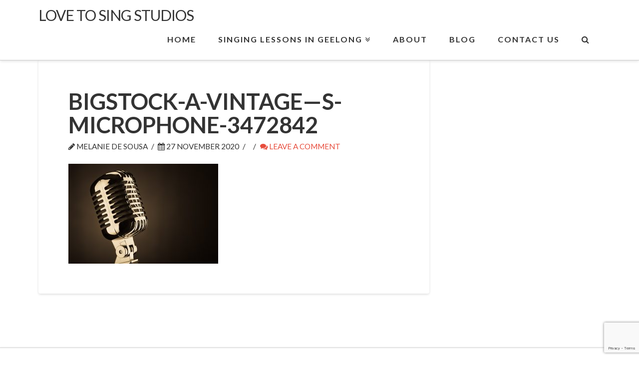

--- FILE ---
content_type: text/html; charset=utf-8
request_url: https://www.google.com/recaptcha/api2/anchor?ar=1&k=6LcumegUAAAAAHgIR2eW5msz_TPSgIySP8XdXmnY&co=aHR0cHM6Ly93d3cubG92ZXRvc2luZy5jb20uYXU6NDQz&hl=en&v=PoyoqOPhxBO7pBk68S4YbpHZ&size=invisible&anchor-ms=20000&execute-ms=30000&cb=p6anwb7cbx1t
body_size: 48597
content:
<!DOCTYPE HTML><html dir="ltr" lang="en"><head><meta http-equiv="Content-Type" content="text/html; charset=UTF-8">
<meta http-equiv="X-UA-Compatible" content="IE=edge">
<title>reCAPTCHA</title>
<style type="text/css">
/* cyrillic-ext */
@font-face {
  font-family: 'Roboto';
  font-style: normal;
  font-weight: 400;
  font-stretch: 100%;
  src: url(//fonts.gstatic.com/s/roboto/v48/KFO7CnqEu92Fr1ME7kSn66aGLdTylUAMa3GUBHMdazTgWw.woff2) format('woff2');
  unicode-range: U+0460-052F, U+1C80-1C8A, U+20B4, U+2DE0-2DFF, U+A640-A69F, U+FE2E-FE2F;
}
/* cyrillic */
@font-face {
  font-family: 'Roboto';
  font-style: normal;
  font-weight: 400;
  font-stretch: 100%;
  src: url(//fonts.gstatic.com/s/roboto/v48/KFO7CnqEu92Fr1ME7kSn66aGLdTylUAMa3iUBHMdazTgWw.woff2) format('woff2');
  unicode-range: U+0301, U+0400-045F, U+0490-0491, U+04B0-04B1, U+2116;
}
/* greek-ext */
@font-face {
  font-family: 'Roboto';
  font-style: normal;
  font-weight: 400;
  font-stretch: 100%;
  src: url(//fonts.gstatic.com/s/roboto/v48/KFO7CnqEu92Fr1ME7kSn66aGLdTylUAMa3CUBHMdazTgWw.woff2) format('woff2');
  unicode-range: U+1F00-1FFF;
}
/* greek */
@font-face {
  font-family: 'Roboto';
  font-style: normal;
  font-weight: 400;
  font-stretch: 100%;
  src: url(//fonts.gstatic.com/s/roboto/v48/KFO7CnqEu92Fr1ME7kSn66aGLdTylUAMa3-UBHMdazTgWw.woff2) format('woff2');
  unicode-range: U+0370-0377, U+037A-037F, U+0384-038A, U+038C, U+038E-03A1, U+03A3-03FF;
}
/* math */
@font-face {
  font-family: 'Roboto';
  font-style: normal;
  font-weight: 400;
  font-stretch: 100%;
  src: url(//fonts.gstatic.com/s/roboto/v48/KFO7CnqEu92Fr1ME7kSn66aGLdTylUAMawCUBHMdazTgWw.woff2) format('woff2');
  unicode-range: U+0302-0303, U+0305, U+0307-0308, U+0310, U+0312, U+0315, U+031A, U+0326-0327, U+032C, U+032F-0330, U+0332-0333, U+0338, U+033A, U+0346, U+034D, U+0391-03A1, U+03A3-03A9, U+03B1-03C9, U+03D1, U+03D5-03D6, U+03F0-03F1, U+03F4-03F5, U+2016-2017, U+2034-2038, U+203C, U+2040, U+2043, U+2047, U+2050, U+2057, U+205F, U+2070-2071, U+2074-208E, U+2090-209C, U+20D0-20DC, U+20E1, U+20E5-20EF, U+2100-2112, U+2114-2115, U+2117-2121, U+2123-214F, U+2190, U+2192, U+2194-21AE, U+21B0-21E5, U+21F1-21F2, U+21F4-2211, U+2213-2214, U+2216-22FF, U+2308-230B, U+2310, U+2319, U+231C-2321, U+2336-237A, U+237C, U+2395, U+239B-23B7, U+23D0, U+23DC-23E1, U+2474-2475, U+25AF, U+25B3, U+25B7, U+25BD, U+25C1, U+25CA, U+25CC, U+25FB, U+266D-266F, U+27C0-27FF, U+2900-2AFF, U+2B0E-2B11, U+2B30-2B4C, U+2BFE, U+3030, U+FF5B, U+FF5D, U+1D400-1D7FF, U+1EE00-1EEFF;
}
/* symbols */
@font-face {
  font-family: 'Roboto';
  font-style: normal;
  font-weight: 400;
  font-stretch: 100%;
  src: url(//fonts.gstatic.com/s/roboto/v48/KFO7CnqEu92Fr1ME7kSn66aGLdTylUAMaxKUBHMdazTgWw.woff2) format('woff2');
  unicode-range: U+0001-000C, U+000E-001F, U+007F-009F, U+20DD-20E0, U+20E2-20E4, U+2150-218F, U+2190, U+2192, U+2194-2199, U+21AF, U+21E6-21F0, U+21F3, U+2218-2219, U+2299, U+22C4-22C6, U+2300-243F, U+2440-244A, U+2460-24FF, U+25A0-27BF, U+2800-28FF, U+2921-2922, U+2981, U+29BF, U+29EB, U+2B00-2BFF, U+4DC0-4DFF, U+FFF9-FFFB, U+10140-1018E, U+10190-1019C, U+101A0, U+101D0-101FD, U+102E0-102FB, U+10E60-10E7E, U+1D2C0-1D2D3, U+1D2E0-1D37F, U+1F000-1F0FF, U+1F100-1F1AD, U+1F1E6-1F1FF, U+1F30D-1F30F, U+1F315, U+1F31C, U+1F31E, U+1F320-1F32C, U+1F336, U+1F378, U+1F37D, U+1F382, U+1F393-1F39F, U+1F3A7-1F3A8, U+1F3AC-1F3AF, U+1F3C2, U+1F3C4-1F3C6, U+1F3CA-1F3CE, U+1F3D4-1F3E0, U+1F3ED, U+1F3F1-1F3F3, U+1F3F5-1F3F7, U+1F408, U+1F415, U+1F41F, U+1F426, U+1F43F, U+1F441-1F442, U+1F444, U+1F446-1F449, U+1F44C-1F44E, U+1F453, U+1F46A, U+1F47D, U+1F4A3, U+1F4B0, U+1F4B3, U+1F4B9, U+1F4BB, U+1F4BF, U+1F4C8-1F4CB, U+1F4D6, U+1F4DA, U+1F4DF, U+1F4E3-1F4E6, U+1F4EA-1F4ED, U+1F4F7, U+1F4F9-1F4FB, U+1F4FD-1F4FE, U+1F503, U+1F507-1F50B, U+1F50D, U+1F512-1F513, U+1F53E-1F54A, U+1F54F-1F5FA, U+1F610, U+1F650-1F67F, U+1F687, U+1F68D, U+1F691, U+1F694, U+1F698, U+1F6AD, U+1F6B2, U+1F6B9-1F6BA, U+1F6BC, U+1F6C6-1F6CF, U+1F6D3-1F6D7, U+1F6E0-1F6EA, U+1F6F0-1F6F3, U+1F6F7-1F6FC, U+1F700-1F7FF, U+1F800-1F80B, U+1F810-1F847, U+1F850-1F859, U+1F860-1F887, U+1F890-1F8AD, U+1F8B0-1F8BB, U+1F8C0-1F8C1, U+1F900-1F90B, U+1F93B, U+1F946, U+1F984, U+1F996, U+1F9E9, U+1FA00-1FA6F, U+1FA70-1FA7C, U+1FA80-1FA89, U+1FA8F-1FAC6, U+1FACE-1FADC, U+1FADF-1FAE9, U+1FAF0-1FAF8, U+1FB00-1FBFF;
}
/* vietnamese */
@font-face {
  font-family: 'Roboto';
  font-style: normal;
  font-weight: 400;
  font-stretch: 100%;
  src: url(//fonts.gstatic.com/s/roboto/v48/KFO7CnqEu92Fr1ME7kSn66aGLdTylUAMa3OUBHMdazTgWw.woff2) format('woff2');
  unicode-range: U+0102-0103, U+0110-0111, U+0128-0129, U+0168-0169, U+01A0-01A1, U+01AF-01B0, U+0300-0301, U+0303-0304, U+0308-0309, U+0323, U+0329, U+1EA0-1EF9, U+20AB;
}
/* latin-ext */
@font-face {
  font-family: 'Roboto';
  font-style: normal;
  font-weight: 400;
  font-stretch: 100%;
  src: url(//fonts.gstatic.com/s/roboto/v48/KFO7CnqEu92Fr1ME7kSn66aGLdTylUAMa3KUBHMdazTgWw.woff2) format('woff2');
  unicode-range: U+0100-02BA, U+02BD-02C5, U+02C7-02CC, U+02CE-02D7, U+02DD-02FF, U+0304, U+0308, U+0329, U+1D00-1DBF, U+1E00-1E9F, U+1EF2-1EFF, U+2020, U+20A0-20AB, U+20AD-20C0, U+2113, U+2C60-2C7F, U+A720-A7FF;
}
/* latin */
@font-face {
  font-family: 'Roboto';
  font-style: normal;
  font-weight: 400;
  font-stretch: 100%;
  src: url(//fonts.gstatic.com/s/roboto/v48/KFO7CnqEu92Fr1ME7kSn66aGLdTylUAMa3yUBHMdazQ.woff2) format('woff2');
  unicode-range: U+0000-00FF, U+0131, U+0152-0153, U+02BB-02BC, U+02C6, U+02DA, U+02DC, U+0304, U+0308, U+0329, U+2000-206F, U+20AC, U+2122, U+2191, U+2193, U+2212, U+2215, U+FEFF, U+FFFD;
}
/* cyrillic-ext */
@font-face {
  font-family: 'Roboto';
  font-style: normal;
  font-weight: 500;
  font-stretch: 100%;
  src: url(//fonts.gstatic.com/s/roboto/v48/KFO7CnqEu92Fr1ME7kSn66aGLdTylUAMa3GUBHMdazTgWw.woff2) format('woff2');
  unicode-range: U+0460-052F, U+1C80-1C8A, U+20B4, U+2DE0-2DFF, U+A640-A69F, U+FE2E-FE2F;
}
/* cyrillic */
@font-face {
  font-family: 'Roboto';
  font-style: normal;
  font-weight: 500;
  font-stretch: 100%;
  src: url(//fonts.gstatic.com/s/roboto/v48/KFO7CnqEu92Fr1ME7kSn66aGLdTylUAMa3iUBHMdazTgWw.woff2) format('woff2');
  unicode-range: U+0301, U+0400-045F, U+0490-0491, U+04B0-04B1, U+2116;
}
/* greek-ext */
@font-face {
  font-family: 'Roboto';
  font-style: normal;
  font-weight: 500;
  font-stretch: 100%;
  src: url(//fonts.gstatic.com/s/roboto/v48/KFO7CnqEu92Fr1ME7kSn66aGLdTylUAMa3CUBHMdazTgWw.woff2) format('woff2');
  unicode-range: U+1F00-1FFF;
}
/* greek */
@font-face {
  font-family: 'Roboto';
  font-style: normal;
  font-weight: 500;
  font-stretch: 100%;
  src: url(//fonts.gstatic.com/s/roboto/v48/KFO7CnqEu92Fr1ME7kSn66aGLdTylUAMa3-UBHMdazTgWw.woff2) format('woff2');
  unicode-range: U+0370-0377, U+037A-037F, U+0384-038A, U+038C, U+038E-03A1, U+03A3-03FF;
}
/* math */
@font-face {
  font-family: 'Roboto';
  font-style: normal;
  font-weight: 500;
  font-stretch: 100%;
  src: url(//fonts.gstatic.com/s/roboto/v48/KFO7CnqEu92Fr1ME7kSn66aGLdTylUAMawCUBHMdazTgWw.woff2) format('woff2');
  unicode-range: U+0302-0303, U+0305, U+0307-0308, U+0310, U+0312, U+0315, U+031A, U+0326-0327, U+032C, U+032F-0330, U+0332-0333, U+0338, U+033A, U+0346, U+034D, U+0391-03A1, U+03A3-03A9, U+03B1-03C9, U+03D1, U+03D5-03D6, U+03F0-03F1, U+03F4-03F5, U+2016-2017, U+2034-2038, U+203C, U+2040, U+2043, U+2047, U+2050, U+2057, U+205F, U+2070-2071, U+2074-208E, U+2090-209C, U+20D0-20DC, U+20E1, U+20E5-20EF, U+2100-2112, U+2114-2115, U+2117-2121, U+2123-214F, U+2190, U+2192, U+2194-21AE, U+21B0-21E5, U+21F1-21F2, U+21F4-2211, U+2213-2214, U+2216-22FF, U+2308-230B, U+2310, U+2319, U+231C-2321, U+2336-237A, U+237C, U+2395, U+239B-23B7, U+23D0, U+23DC-23E1, U+2474-2475, U+25AF, U+25B3, U+25B7, U+25BD, U+25C1, U+25CA, U+25CC, U+25FB, U+266D-266F, U+27C0-27FF, U+2900-2AFF, U+2B0E-2B11, U+2B30-2B4C, U+2BFE, U+3030, U+FF5B, U+FF5D, U+1D400-1D7FF, U+1EE00-1EEFF;
}
/* symbols */
@font-face {
  font-family: 'Roboto';
  font-style: normal;
  font-weight: 500;
  font-stretch: 100%;
  src: url(//fonts.gstatic.com/s/roboto/v48/KFO7CnqEu92Fr1ME7kSn66aGLdTylUAMaxKUBHMdazTgWw.woff2) format('woff2');
  unicode-range: U+0001-000C, U+000E-001F, U+007F-009F, U+20DD-20E0, U+20E2-20E4, U+2150-218F, U+2190, U+2192, U+2194-2199, U+21AF, U+21E6-21F0, U+21F3, U+2218-2219, U+2299, U+22C4-22C6, U+2300-243F, U+2440-244A, U+2460-24FF, U+25A0-27BF, U+2800-28FF, U+2921-2922, U+2981, U+29BF, U+29EB, U+2B00-2BFF, U+4DC0-4DFF, U+FFF9-FFFB, U+10140-1018E, U+10190-1019C, U+101A0, U+101D0-101FD, U+102E0-102FB, U+10E60-10E7E, U+1D2C0-1D2D3, U+1D2E0-1D37F, U+1F000-1F0FF, U+1F100-1F1AD, U+1F1E6-1F1FF, U+1F30D-1F30F, U+1F315, U+1F31C, U+1F31E, U+1F320-1F32C, U+1F336, U+1F378, U+1F37D, U+1F382, U+1F393-1F39F, U+1F3A7-1F3A8, U+1F3AC-1F3AF, U+1F3C2, U+1F3C4-1F3C6, U+1F3CA-1F3CE, U+1F3D4-1F3E0, U+1F3ED, U+1F3F1-1F3F3, U+1F3F5-1F3F7, U+1F408, U+1F415, U+1F41F, U+1F426, U+1F43F, U+1F441-1F442, U+1F444, U+1F446-1F449, U+1F44C-1F44E, U+1F453, U+1F46A, U+1F47D, U+1F4A3, U+1F4B0, U+1F4B3, U+1F4B9, U+1F4BB, U+1F4BF, U+1F4C8-1F4CB, U+1F4D6, U+1F4DA, U+1F4DF, U+1F4E3-1F4E6, U+1F4EA-1F4ED, U+1F4F7, U+1F4F9-1F4FB, U+1F4FD-1F4FE, U+1F503, U+1F507-1F50B, U+1F50D, U+1F512-1F513, U+1F53E-1F54A, U+1F54F-1F5FA, U+1F610, U+1F650-1F67F, U+1F687, U+1F68D, U+1F691, U+1F694, U+1F698, U+1F6AD, U+1F6B2, U+1F6B9-1F6BA, U+1F6BC, U+1F6C6-1F6CF, U+1F6D3-1F6D7, U+1F6E0-1F6EA, U+1F6F0-1F6F3, U+1F6F7-1F6FC, U+1F700-1F7FF, U+1F800-1F80B, U+1F810-1F847, U+1F850-1F859, U+1F860-1F887, U+1F890-1F8AD, U+1F8B0-1F8BB, U+1F8C0-1F8C1, U+1F900-1F90B, U+1F93B, U+1F946, U+1F984, U+1F996, U+1F9E9, U+1FA00-1FA6F, U+1FA70-1FA7C, U+1FA80-1FA89, U+1FA8F-1FAC6, U+1FACE-1FADC, U+1FADF-1FAE9, U+1FAF0-1FAF8, U+1FB00-1FBFF;
}
/* vietnamese */
@font-face {
  font-family: 'Roboto';
  font-style: normal;
  font-weight: 500;
  font-stretch: 100%;
  src: url(//fonts.gstatic.com/s/roboto/v48/KFO7CnqEu92Fr1ME7kSn66aGLdTylUAMa3OUBHMdazTgWw.woff2) format('woff2');
  unicode-range: U+0102-0103, U+0110-0111, U+0128-0129, U+0168-0169, U+01A0-01A1, U+01AF-01B0, U+0300-0301, U+0303-0304, U+0308-0309, U+0323, U+0329, U+1EA0-1EF9, U+20AB;
}
/* latin-ext */
@font-face {
  font-family: 'Roboto';
  font-style: normal;
  font-weight: 500;
  font-stretch: 100%;
  src: url(//fonts.gstatic.com/s/roboto/v48/KFO7CnqEu92Fr1ME7kSn66aGLdTylUAMa3KUBHMdazTgWw.woff2) format('woff2');
  unicode-range: U+0100-02BA, U+02BD-02C5, U+02C7-02CC, U+02CE-02D7, U+02DD-02FF, U+0304, U+0308, U+0329, U+1D00-1DBF, U+1E00-1E9F, U+1EF2-1EFF, U+2020, U+20A0-20AB, U+20AD-20C0, U+2113, U+2C60-2C7F, U+A720-A7FF;
}
/* latin */
@font-face {
  font-family: 'Roboto';
  font-style: normal;
  font-weight: 500;
  font-stretch: 100%;
  src: url(//fonts.gstatic.com/s/roboto/v48/KFO7CnqEu92Fr1ME7kSn66aGLdTylUAMa3yUBHMdazQ.woff2) format('woff2');
  unicode-range: U+0000-00FF, U+0131, U+0152-0153, U+02BB-02BC, U+02C6, U+02DA, U+02DC, U+0304, U+0308, U+0329, U+2000-206F, U+20AC, U+2122, U+2191, U+2193, U+2212, U+2215, U+FEFF, U+FFFD;
}
/* cyrillic-ext */
@font-face {
  font-family: 'Roboto';
  font-style: normal;
  font-weight: 900;
  font-stretch: 100%;
  src: url(//fonts.gstatic.com/s/roboto/v48/KFO7CnqEu92Fr1ME7kSn66aGLdTylUAMa3GUBHMdazTgWw.woff2) format('woff2');
  unicode-range: U+0460-052F, U+1C80-1C8A, U+20B4, U+2DE0-2DFF, U+A640-A69F, U+FE2E-FE2F;
}
/* cyrillic */
@font-face {
  font-family: 'Roboto';
  font-style: normal;
  font-weight: 900;
  font-stretch: 100%;
  src: url(//fonts.gstatic.com/s/roboto/v48/KFO7CnqEu92Fr1ME7kSn66aGLdTylUAMa3iUBHMdazTgWw.woff2) format('woff2');
  unicode-range: U+0301, U+0400-045F, U+0490-0491, U+04B0-04B1, U+2116;
}
/* greek-ext */
@font-face {
  font-family: 'Roboto';
  font-style: normal;
  font-weight: 900;
  font-stretch: 100%;
  src: url(//fonts.gstatic.com/s/roboto/v48/KFO7CnqEu92Fr1ME7kSn66aGLdTylUAMa3CUBHMdazTgWw.woff2) format('woff2');
  unicode-range: U+1F00-1FFF;
}
/* greek */
@font-face {
  font-family: 'Roboto';
  font-style: normal;
  font-weight: 900;
  font-stretch: 100%;
  src: url(//fonts.gstatic.com/s/roboto/v48/KFO7CnqEu92Fr1ME7kSn66aGLdTylUAMa3-UBHMdazTgWw.woff2) format('woff2');
  unicode-range: U+0370-0377, U+037A-037F, U+0384-038A, U+038C, U+038E-03A1, U+03A3-03FF;
}
/* math */
@font-face {
  font-family: 'Roboto';
  font-style: normal;
  font-weight: 900;
  font-stretch: 100%;
  src: url(//fonts.gstatic.com/s/roboto/v48/KFO7CnqEu92Fr1ME7kSn66aGLdTylUAMawCUBHMdazTgWw.woff2) format('woff2');
  unicode-range: U+0302-0303, U+0305, U+0307-0308, U+0310, U+0312, U+0315, U+031A, U+0326-0327, U+032C, U+032F-0330, U+0332-0333, U+0338, U+033A, U+0346, U+034D, U+0391-03A1, U+03A3-03A9, U+03B1-03C9, U+03D1, U+03D5-03D6, U+03F0-03F1, U+03F4-03F5, U+2016-2017, U+2034-2038, U+203C, U+2040, U+2043, U+2047, U+2050, U+2057, U+205F, U+2070-2071, U+2074-208E, U+2090-209C, U+20D0-20DC, U+20E1, U+20E5-20EF, U+2100-2112, U+2114-2115, U+2117-2121, U+2123-214F, U+2190, U+2192, U+2194-21AE, U+21B0-21E5, U+21F1-21F2, U+21F4-2211, U+2213-2214, U+2216-22FF, U+2308-230B, U+2310, U+2319, U+231C-2321, U+2336-237A, U+237C, U+2395, U+239B-23B7, U+23D0, U+23DC-23E1, U+2474-2475, U+25AF, U+25B3, U+25B7, U+25BD, U+25C1, U+25CA, U+25CC, U+25FB, U+266D-266F, U+27C0-27FF, U+2900-2AFF, U+2B0E-2B11, U+2B30-2B4C, U+2BFE, U+3030, U+FF5B, U+FF5D, U+1D400-1D7FF, U+1EE00-1EEFF;
}
/* symbols */
@font-face {
  font-family: 'Roboto';
  font-style: normal;
  font-weight: 900;
  font-stretch: 100%;
  src: url(//fonts.gstatic.com/s/roboto/v48/KFO7CnqEu92Fr1ME7kSn66aGLdTylUAMaxKUBHMdazTgWw.woff2) format('woff2');
  unicode-range: U+0001-000C, U+000E-001F, U+007F-009F, U+20DD-20E0, U+20E2-20E4, U+2150-218F, U+2190, U+2192, U+2194-2199, U+21AF, U+21E6-21F0, U+21F3, U+2218-2219, U+2299, U+22C4-22C6, U+2300-243F, U+2440-244A, U+2460-24FF, U+25A0-27BF, U+2800-28FF, U+2921-2922, U+2981, U+29BF, U+29EB, U+2B00-2BFF, U+4DC0-4DFF, U+FFF9-FFFB, U+10140-1018E, U+10190-1019C, U+101A0, U+101D0-101FD, U+102E0-102FB, U+10E60-10E7E, U+1D2C0-1D2D3, U+1D2E0-1D37F, U+1F000-1F0FF, U+1F100-1F1AD, U+1F1E6-1F1FF, U+1F30D-1F30F, U+1F315, U+1F31C, U+1F31E, U+1F320-1F32C, U+1F336, U+1F378, U+1F37D, U+1F382, U+1F393-1F39F, U+1F3A7-1F3A8, U+1F3AC-1F3AF, U+1F3C2, U+1F3C4-1F3C6, U+1F3CA-1F3CE, U+1F3D4-1F3E0, U+1F3ED, U+1F3F1-1F3F3, U+1F3F5-1F3F7, U+1F408, U+1F415, U+1F41F, U+1F426, U+1F43F, U+1F441-1F442, U+1F444, U+1F446-1F449, U+1F44C-1F44E, U+1F453, U+1F46A, U+1F47D, U+1F4A3, U+1F4B0, U+1F4B3, U+1F4B9, U+1F4BB, U+1F4BF, U+1F4C8-1F4CB, U+1F4D6, U+1F4DA, U+1F4DF, U+1F4E3-1F4E6, U+1F4EA-1F4ED, U+1F4F7, U+1F4F9-1F4FB, U+1F4FD-1F4FE, U+1F503, U+1F507-1F50B, U+1F50D, U+1F512-1F513, U+1F53E-1F54A, U+1F54F-1F5FA, U+1F610, U+1F650-1F67F, U+1F687, U+1F68D, U+1F691, U+1F694, U+1F698, U+1F6AD, U+1F6B2, U+1F6B9-1F6BA, U+1F6BC, U+1F6C6-1F6CF, U+1F6D3-1F6D7, U+1F6E0-1F6EA, U+1F6F0-1F6F3, U+1F6F7-1F6FC, U+1F700-1F7FF, U+1F800-1F80B, U+1F810-1F847, U+1F850-1F859, U+1F860-1F887, U+1F890-1F8AD, U+1F8B0-1F8BB, U+1F8C0-1F8C1, U+1F900-1F90B, U+1F93B, U+1F946, U+1F984, U+1F996, U+1F9E9, U+1FA00-1FA6F, U+1FA70-1FA7C, U+1FA80-1FA89, U+1FA8F-1FAC6, U+1FACE-1FADC, U+1FADF-1FAE9, U+1FAF0-1FAF8, U+1FB00-1FBFF;
}
/* vietnamese */
@font-face {
  font-family: 'Roboto';
  font-style: normal;
  font-weight: 900;
  font-stretch: 100%;
  src: url(//fonts.gstatic.com/s/roboto/v48/KFO7CnqEu92Fr1ME7kSn66aGLdTylUAMa3OUBHMdazTgWw.woff2) format('woff2');
  unicode-range: U+0102-0103, U+0110-0111, U+0128-0129, U+0168-0169, U+01A0-01A1, U+01AF-01B0, U+0300-0301, U+0303-0304, U+0308-0309, U+0323, U+0329, U+1EA0-1EF9, U+20AB;
}
/* latin-ext */
@font-face {
  font-family: 'Roboto';
  font-style: normal;
  font-weight: 900;
  font-stretch: 100%;
  src: url(//fonts.gstatic.com/s/roboto/v48/KFO7CnqEu92Fr1ME7kSn66aGLdTylUAMa3KUBHMdazTgWw.woff2) format('woff2');
  unicode-range: U+0100-02BA, U+02BD-02C5, U+02C7-02CC, U+02CE-02D7, U+02DD-02FF, U+0304, U+0308, U+0329, U+1D00-1DBF, U+1E00-1E9F, U+1EF2-1EFF, U+2020, U+20A0-20AB, U+20AD-20C0, U+2113, U+2C60-2C7F, U+A720-A7FF;
}
/* latin */
@font-face {
  font-family: 'Roboto';
  font-style: normal;
  font-weight: 900;
  font-stretch: 100%;
  src: url(//fonts.gstatic.com/s/roboto/v48/KFO7CnqEu92Fr1ME7kSn66aGLdTylUAMa3yUBHMdazQ.woff2) format('woff2');
  unicode-range: U+0000-00FF, U+0131, U+0152-0153, U+02BB-02BC, U+02C6, U+02DA, U+02DC, U+0304, U+0308, U+0329, U+2000-206F, U+20AC, U+2122, U+2191, U+2193, U+2212, U+2215, U+FEFF, U+FFFD;
}

</style>
<link rel="stylesheet" type="text/css" href="https://www.gstatic.com/recaptcha/releases/PoyoqOPhxBO7pBk68S4YbpHZ/styles__ltr.css">
<script nonce="0U-x_TMnH9DdjR3AiPRZGg" type="text/javascript">window['__recaptcha_api'] = 'https://www.google.com/recaptcha/api2/';</script>
<script type="text/javascript" src="https://www.gstatic.com/recaptcha/releases/PoyoqOPhxBO7pBk68S4YbpHZ/recaptcha__en.js" nonce="0U-x_TMnH9DdjR3AiPRZGg">
      
    </script></head>
<body><div id="rc-anchor-alert" class="rc-anchor-alert"></div>
<input type="hidden" id="recaptcha-token" value="[base64]">
<script type="text/javascript" nonce="0U-x_TMnH9DdjR3AiPRZGg">
      recaptcha.anchor.Main.init("[\x22ainput\x22,[\x22bgdata\x22,\x22\x22,\[base64]/[base64]/[base64]/[base64]/[base64]/[base64]/[base64]/[base64]/[base64]/[base64]\\u003d\x22,\[base64]\\u003d\x22,\x22w6A5LcOhTW8RwoXCmMKzw7pJwoFTwqfCm8K9QcO/[base64]/CuGPCisKdw6/DosKNOFfDvn/ClWLDvsK8EsOSVlpIXHEJwofCqTNfw67DucOofcOhw4zDiFdsw5VHbcK3wpcqIjx9OzLCq0XCi11jesOZw7Z0RsOkwp4gUjbCjWM3w6TDusKGF8KHS8KZEcOtwobCicKGw49QwpBCScOveHTDlVNkw4DDiS/DoikIw5wJJ8Ozwo9swqHDh8O6wq5nUQYGwpnCusOeY0zCs8KXT8KLw6Iiw5I0HcOaFcOYCMKww6wQfMO2ABLCnmMPf347w5TDgF4dwqrDjsKUc8KFfsOZwrXDsMOLD23Dm8OaKGc5w6DCmMO2PcKmGW/DgMKidTPCr8K8wqh9w4JXwrvDn8KDeWlpJMOFaEHCtFVvHcKRKjrCs8KGwoByez3Cs2/CqnbCqBTDqj4Rw6pEw4XCnEDCvQJieMOAcy8Zw73CpMKUIEzCljnCi8OMw7AnwrUPw7oJUhbClB7CpMKdw6Jbwok6ZX8mw5ASC8OhU8O5UsOowrBgw6DDuTEww6vDq8KxSC/CpcK2w7RLwprCjsK1NcOaQFfChCfDgjHChHXCqRDDs1pWwrp2wpPDpcOvw5cawrU3HcOsFztUw5fCscO+w5nDvnJFw7w1w5zCpsOZw7lvZ1bCiMKNWcOuw6U8w6bCqcKNCsK/[base64]/[base64]/Dh8Oxw5pQScKZcANPXMOxECrDgX0Zw4wFOcOrQMOYwr1nTDk/[base64]/[base64]/CjMKWwpoiw5zDuhHCjsO5wpDDu8KVw6rDtMOowp8KRjxheFzDgkEFwrk2wr5KV0dGFQ/Dh8KAw77Dol/[base64]/Co2VlW8K7w6/Dk8KPwrN/BMKIecKTwrEVw7zCpGVzUsOjesOLcywdw5HDgnJnwqs7JMKPdMOINXfDrXQXG8Oiwr/Ckh/CgcOzb8O/S1cHL1I6w4lbAjnDhE4dw6PDoXvCs1lyFQXDvyLDr8Ovw70ew7nDh8KpLcOlZSxoTsOFwpYGDUfDi8KDMcKkwp/CuiRvCcOqw5keScKrw7MwZAFYwpNJw5DDhWR8fsOTw5LDvsOfKMKGw4hMwq1CwppUw4NXEiUlwqnCpMOdRAHCuzo8DsOtKMO5GMK2w5QkLiTDr8Ogw67CicK6w4fClTbCljXDrzzDlkTCiCPCrcOfwqHDrmLCtUFjR8KEwoDChzTClVjDpUw3w4YFwp/DjcKww7fDgRMAbsK9w57DscKpXcOVwq/DncKmw6LCsRl5w6VgwoFrw7N8wqzCtzNzw5p+I1DDvMOmIS/Di2rDmsOWEMOqw6VYw4g2P8OxwqfDsMOYFH7ClGItEgfDjRx0wpIXw6zDvFQNLn7Cv0YZUcOnaD9KwoJXTQBowpvCkcK3Kno/wrp2woERw684PMK0d8O/[base64]/DsRIpNwdce8OWworCsz/CrzMRw6rDqxUCHVsiWcOHPFnCtcK0wqPDt8KuYWTDnjBYGMKRwpl/WHbDqMKBwoFZFnIxf8OXw53DkDPDssOqwpIiQDHCpGl5w6sMwppDNcOnMTPDm13Ds8O8wrEfw45xM07Ds8KyQUDDusO6w5DDjMKnaw1CEcKowoDClWNKXBU6woM+XG7Dml/CgSlAbcO5wqAaw5vChC7DsgXCgyXCimvCvzbDtcKfXMKWIQpOw5YjNxx6w6QHw4sjJMK/OC4uTVFmNxNWw63CsVDDqVnCh8Oyw494woZ4w7PDmcK3w4RzSMKTwqzDlsOKDArDnG/DvcKfwrA1w6ogw5koFkjCgEJ+w7kYXSPCksOOQcO8WEzDqXg6NMKJwpJ/[base64]/w5g+w5QxcStaF8K8QsKLwp03CUHDtDfDhsOFUF0uDcKqA3l4w4Qpw5bDl8O+w6/CrsKpBMORUcOaSlPDvsKNKcKiw5DCkMOAPcOZwpDCtXvCpFHDjQLDoDQMKcKQScO6ZR/DmsKEPH4Ww5jCnD7CozoDw57Dh8OPw5A8wozDq8KlNcOKYcKsM8OZwrN2MCHCp0FIfBnCncO/dBk7X8KTwpoKwpIASMK4w7xiw7FewpIURsK4GcKIw7trezF9w5xPw47CqMO9T8OYZRHCmsKWw55xw5HDi8KYf8O5w5bDosOiwrQ5w7bCg8OTMWfDiT0BwoPDisKeeUoyVcOIWGjDl8OZwrZMw53DnMOBwrUrwrvDvlFJw652wrwJwogUSDrClTrCqCTCpg/CgsOEWxHCrVNPPcKMUgDDncO4w6gfXwdHbCpSBsOSwqPCtcOgAyvDryIRSVY+YCHDrhkEASMdaFYvVcKlGHvDm8ORKMKpwo3Dm8KDVkUoWgjCq8OHfsKsw4TDqELDpWLDu8OUwrrCoCFLG8OHwrfClyPCrGjCo8KRwp/DhcOEMmh1JUDDinA9SxVYBsOOwrbCtFZKX2JhRQPCo8KKUsOHecOcdMKMJMO2w7NiPg3Dh8OKWkbCu8K/[base64]/w6nCvW9dw4U4w5bDqQxnwrUUw6vCo8KrW17DtBx9ScO9U8KVwovCrcOuTQMeGMOOw7jCnA3Dm8KOw4vDmMK6YMO2Nw4fWwhYw5nCuFtYw5zCmcKiw51+wq01wovCqT/Co8ONRMOvwodQbyMkVsO3w6krw7zCq8K5wq5VDsOzMcOsQzzCqMKVwq/DmjPCv8OOI8OtdMKDCWlDJyw3wpcNw6xUwrTCpi7CiSl1KMOcaWvDplcBBsOCw7vCpRt3wqXCokRrQRXDgU3DomoVw4l4FsOaXDlyw5ECIxdowrjCtRHDmsKfw6VbKMKGGcOfEMKfw6Q9AcKPw4DDjsOWRMKqw7DCtcOaE3HDosKIw6c/GlLCvzLDqyEiPMO/QHcfw5vCgE7CusORMEfCqXV3wpZOwoHDvMKtwrjCpcKlWzPCqnXCucKCwqnCl8OVTcO1w546wpPChsKwKk4FTRkQFcOWw7HChm/DhgDCrzlsw5kswrPCu8O1BcKODlHDs1E1esOnwpDDtW9MWDMBw5DCkgpfw7JMQ0HDrxjCnkU7C8K8w6PDucKQw7UxCHrDv8OUwoHCjcOSNcOSbsOSdsK/w4rCkwTDoz/CsMOkNcKDdinCsCcsDMONwq8hNMKgwq12N8Ogw5FowrJ8PsOVwqTDk8KtVgUtw5bCmMKfC2rDgX3CkMKTBGDDoWkVBnd0w7zCmFzDgR/DsDQJB3XDihjCoWoWSDMRw6rDhsKKRh3CmnNxPk93W8Oqw7DDphBkwoR2w5Qsw54Awq/CrsKIByvDvMK3wq4cwqvDgU0uw71xFnBRQ1XCnm3DoUImw5g4XsOUPhM2w4/CtcOKw4nDgH8EQMO7w4FOQG8ZwqXCpsKSwpjDhcOMw6jCrsOgw5PDmcKBVnNDwpzCuxFbDiXDrMOUAMOJw5TDm8Ktwr9Tw7fCrMK0w6DCmsKZHGrCrwJdw7XCo1TCgk3DgsOyw5UYbcKhUMK7CGbClBU7w43CjMOKwpJWw4nDv8KSwpbDk2UwK8KWwo/ChsK3w5BESMOlXC7CscOgNALDisKsasKkd2J7Hl9uw5B6e0ZCQMOJJMKrw57CiMKlw5sXYcKfV8KyPSBUAsKgw7nDm3fDl1fCnE3Cjk1SAsKoQ8KNw4Zzw5Z6wqtzb3rCu8KKR1TDmsKqUsKIw7tjw55wP8KQw5fCmsOAwqzDt1LDh8KEw53DosKwYkbDq1MJRMOlwq/DpsKJwqN0Dz4ZL0LCtyVAwobCqEwHw7HCuMOtw6DCksOnwqPDvWfDksOlw6DDiETCmXrDk8KhIBBnwopDU07CjcK9w5HCtHnCmWjDosOkY1Ntwq5Lw5cNdH0oSyx5VmBmVsKKAcOTG8KDwoHCtynClMOgw5JBYDMjOBnCuVM/w7/[base64]/Z8Oww4M5flE1WVt5w6AgcSPDiWRBw7TDo8KLSkB/asK/KcKMEC57woHCpF9BWkpkPcKFw6rDujIowr0lw6FkH1PDrVXCvcKqasKgwobDhsKHwpjDm8OdBx/Ct8OpdDXChMOMwpBCwpLDssKYwpxlEsOcwqxKwpEIw4fDlGMBw4Z0TMOBw5wWIMOjw6/CocKcw7ItwqPDmsOjBMKYw6N0w7vCuiEhf8OHwooYw5vCpnfCrzfDrTowwpAMZFjCmSnDjiwhw6HDs8OPS1lPw5pVdWLCgcOzw5TCuhHDjRHDmRjCiMOFwqFBw74xw6HCgC/CuMKQWsOAw55USF5WwqU7wodLXXpSYMOTw5QBw7/DvQUZw4PCvkrClAnCkkJkwpDCvcKHw7TCplIvwrBhw780E8KewobCs8OswrLCh8KOShsIwrPCtMKcYxfDr8K8w6oRw6PCu8KSw4NxLVLDisK+FTfCisK2w6hkeR5+w61oAcKkw4fCl8OdXGoQwrFSfsKmwoUuJTZRwqVUYW/CscKvbSPChXQAK8O9wozChMOFw73Dp8Oiw75aw63DqsKuwrpAw7vDrsOtwozCmcOBWgoTw7DClsOzw6XDhiUdGAxzwpXDocOKHTXDiCTDvcOQZWjCpMKZQMKdwqPDpMOdwpDDgcKfwrl+wpA7wodRwp/DiwzCpjPDpE7DtcOMw67Cly5gw7VIasKzF8KvIMO3wpHCt8KWasKYwolZKDRQPsK+LcOuw7AGwqRjJcKnwrInbCwYw7ZfQcK2wpU2w5zDjWs7YxHDmcO/[base64]/DssKJNHM/[base64]/QlvCmcOpwo8ZAT0wwoPDg0ITa8ONecOdw5rCvxzCscKSWcOxwp3DuCRiISfCoB3CtsOewrgBwqDCjsOawqzDkjHDmcKaw4LDrRUqwpDCuQjDg8OWEAodNCDDusO6QwrDssKgwpIow4LCsEUNw5Ryw4DCnQPCssOkw4DDqMOQAsOlXcOtDMO+IcKcw59XEcKsw5/CgHM4YcKZGsOef8OrB8OlOynCnMOkwoccVjTCpQDDs8KSw6/CszRQwoZRwqHCmT3DmmYFwrzDvcKjwq/DlnNTw516P8K9H8ODwqRbesOWHBwbw63CrSnDuMKiwoMeA8KnCyUXwpQOwpIOQRbDvS0Dw55lwpdBwpPCiy7CrXVLw7/DsiscAE/Cj1BuwqTCgUjDvE3DlsKrXFsMw4nCjTPDtDrDicKRw5rClcKzw59rwoV8Gy/Do354w6fCo8KuL8Kjwq7CmcKCwpwPHcOeFcKlwqZPwpkGCBIPSErDi8OaworDrCfCnGfDuGrDpm0gfmIabV/CoMKldmADw6vCoMO6wr97K8OawqtbRiTCjmwAw7HChMOvw5DDrA4BSVXCpGt+wroJF8Kfwq/ChRrCjcOKw7NBwpIqw41Rw5grwrPDtMOdw7rCo8OMMMK7w6hiw4rCpAYtdMOhKsOTw73DtsKFwqnDhMKHSMKyw7fDpQdHwqd/[base64]/[base64]/w6FEPsKsVcO7w7zDuErCsxEfEcK2wrXDqkMDZsKEUsO3aFkxw7DDn8OdKUDDvMKMw5ARdgzDr8KZw5NwVcKFTAXDnl9swocswqbDjMKcf8OUwq/DoMKLwpjCuUpcw6XCvMKWNx3DqcONw6F8CcKBNCsCZsK8D8Ouw4/[base64]/Cu0w8Tk/DoWAvwoLCvAEkOMO1XHtKeMKxwojDqsOCw4vDoHFsWMK4A8OrO8OGwoVyDcKaLMOkwpTDiW/DtMOhwqR2wrHCkxMlDVLCtcOZwqtqOFw/w5x4w7M4EMKmw5TCgzsrw7IHbhPDtMKnw5Buw53DgMOGHsKKbRNuEQ1FScKEwqHCjsKtQRxRwr8Rw43DncOaw58xw4bDhy0/wpLCljvCm1PChsKiwqYvwonCssODwq0kw5rDkcOhw5TDlcOua8OfM3zDr2gIwo/Ch8Kwwoh/wqLDpcK+w6UrPhXDpcO+w7UlwrZawrTCjFBCwqMJw43Dn3pwwoh/FV/Cn8KSw7MLN1IGwq3Ci8OfJ15PbcKhw5UYw6x0cAhATcOBwrIcNkF8Hwcnwrt4f8Kaw710wrEuw5/CssKkw7xpMMKOEmjDl8Ogw6LCrMKBw7RmFMORdMOLw4bDmDEqC8KGw57Dt8Kfw50swr/Dh2U2I8KgOWUcEsKDw6A8H8ONYcORBULCvVhyAsKcZwPDocOyKAzCpMKvw4XDh8KGNsOPwpfDl2jCscO4w5jDihLDokzDgcOaM8KVw6kUVAl+w44IKzVHw5rDm8Kww53DksOCwrDDvcKBwodzf8O4w5nCp8Orw6sZY3fDmHQUEVl/[base64]/DtwvCpA/DrkHDrS9tw7zDh8KGwr3DqcKBwp9/HsOLQMO/EsKsBUDChsKBBRx/wqLCgmxzwqo9ITYcG0QOw7HCpsOiw6XDo8Klwq8Jw5A/WGIqwqA6KCDCt8Onwo/[base64]/Cn1bCl8KhwpQ/[base64]/DjWHCs8Kiw5pywrTDtsOswqMIGj/CngzDhzdVw44/XW3Cv2zCncKGwpZNFVU0w6vCkcKyw5zCiMKuOCcKw6pPwo9TIz9OecKkXB3DrcOHw5rClcKnwrDDo8O1wrTClzXCscKoNivCoy41H1Zhwo/DpcOAcsOZQsOyCl/DiMORw7MpZMO9LGEtCsKuacKBExnCj0TCmMOYwrrDgsO9WMKDwqvDmsKPw5rDiWcMw7o6w5geZ34rZTVHwrXDkyDCumHCiC7DrzDCv2/DnwPDi8O8w6QcF2TCl0FjJsOcw4Q7woTDu8Oswp4vw7RIFMOsCcORwqJhJMK2woLClcKPw7B/woZ8w5gWwrh1R8OTwrJ5D2rColgxw6rDlwPCgcKvwqQqS2vCvjcdwpZ8wqw5AMOjVsO+wocZw5Bww6F0woERZxfCrnXCtX7DhwZPw6nDqcOvWMOuw5LDmsKIwqfDs8KbwqLDmsK2w6bCr8OjGHYBUwwuw73Cuic4RsOHEMK9NMKzwq85wp7Djxphwpcwwot/wpBOXzV2w5ojDG5uFcOGPcO+NzY0w4fDssOMw7zDihMRWsOidxbCi8KDNMK3Xw7CoMO5wqI4IcOCQcKAw4UmKcOycMKpw7MSw5ZEw7TDvcODwoXCsxXDvMKrw59cCcKvb8OcOMOJaGjDmsOCElJlWjItw7lPwozDncOawqQSw5PCnwV0w7/[base64]/CjcKQw4PCtmhKwpnCj8KbDcK2wpPCgcK7C1PCu2XDuMOkwpHDk8KaRcO7JSXDscKNwoLDgAjCn8OsbgnCosK2L0wkw6Bvw6LDr2/DpErDrcKzw4k8HHvDtV3DncKwfcOSc8ODS8OBQBfDgHBOwodAfcOoGQc/VhFawobCssKLFS/Dr8Ozw6HDjsOoWF0ndWTDpMOKYMOzRAkoL21kw4TCrTR1w6DDpMO1CSouw4DCk8KDw7ptw7clwpbCiEhHw5ENMBpZw6LDp8KtwozCtEPDtQlbbsKXDcONwqrCucOOw5EtL3tcQisWUMKZZMKpLcOeIATCjcKERcOmM8KCwrrChgXChC4yb18Qw5PDqsKNPx/[base64]/DiWfDhHXCicK+w4nCs8OdwpQfw5c9DMK9w6bDisKHf2PDqC5YwqrDkGlyw4NraMOIXMKeKCcLw6ZsQsOYw63CssKxMsKiP8KDwrEYX3nCp8ODKsKjWcO3DUwww5dOw54KGsO/w5zCosO9wr94AsKDcAUFw5Y1w4jCi2HCrsODw5ItwrXDqcKeNMKiLcK/QygNwot7LgTDlcK+RmpOw6LCpMKlQcOvLjzCqHHCvxdSVcKkbMOZVMOGK8OSXcKLEcKQw7LCqw/DpgPDusKqfBnCqHvCq8OpZsKLwrXCjcOBw5F6wq/Cumc7QmnCksKvwoXDhhHCgsOvwqI5NMOINsOBcMOcw6VFw4vDpFHDlmPDo2vCnDrCmB7DuMOAw7FWwqXCmMKfwqJZw64Uwq0TwqIjw4HDosKxLxrDnDjCshrCocOxJ8ODX8KIU8KbUMOWGMOYJwZ/[base64]/Dk1bClcONKD9nw7QUwqJVw7TDlMKxw45AKMKnw7pRwpQ8wq/CpUrCvynCkMK9w7rDrlnCh8OEwo3CvHPCmMOwUMOlGijCoBnDlHHDkcOKLHpFwp7DucOyw4gcVxFzw5PDtGDDmMK6ezjCicOHw6/Cv8KSwojCgMKlw6ozwpjCvmPCsn/CpULDncKsLRjDrsO9AcK0ZMOnEXFJw5rCkk/DsD0Kw6rCoMOTwrdoOcKJDy97AsKdw5cew6fChMKTNsKTfVBZw73DsG/Dkg42bhPDgcODwoxPw7tIwr3CqG/Cq8O5TcOnwowfLMOeLMKrw5bDu0IhGMOeTE7CigjDrBcWbsOww4/DlDxxU8KkwolmEMOweiDClsOZNMKETsOEMXvCuMOlKsK/K0cUOzfDkMKrfMKTwr1dJVBEw7M1YMO+w6nDkMOSFcKuw7VGeUDCsXvCnX9uD8K8MMKOw5LDphXCtcKCDcOTW1zCrcOrWkgcV2PCty/CtsKzw5jDizvChEpPw58pT0cTUW10dcOowqnDnDXDkQvDmsO/wrQGwoRZw40lZcKANMOuw7ZcDXs9X0zDtnYZYMKQwqIDwrfCi8OFWcKSw4HCt8ODwonCnMOZC8KrwpMNfcOpwoLCvsOuwpDDuMOFw7YiWcKqVMOaw7rDgMKSw5YfwpHDkMOsGQsjHThpw6lrEl0Tw7c7w4oEWUbCmsKGw5RXwqIbaQXCmsOibQ/[base64]/DpsKww6HDqMK7wrPDtEJGQnlHcMKNFlkJwrRiZcO2w4NiJypuw4TCpCwzDBZMw5jDrMObGcO6w41ow5Nlw548wqXDl3FleTNVOSwqDnDCocOzbgU3CXzDiW/DkCrDoMOUDFxTMm8oeMKfworDg0BzBR4pw4TCucOgPcOVw4MEasOFY1gTZnHCicKIMRzCpRNmT8Kpw5nCnMO2EMKfD8OsLgLCs8ObwprDmyfDt2p+ecKVwqnDs8KVw5QYw5xEw7XDmk/[base64]/LhzDkcK5bzTCiCcZFcKTVC7Dr8KxwojDiUE5WcKcRMO9wqMYw7TCnsO4UGINwp7DocKxw7YLVHjCm8Kqw70Qw5DCosOENcO9UDRNw7nCjcOTw7AhwrnCnFTChz8Hc8KzwqQUNFkOJ8KlW8OWwrbDtMKGw5rDqsKow55bwpXCtsObP8OCEcOdfz/CsMK/wr8cw6YUwq5BHgjCuTrCghxaB8OHCSvDjsKSAcK9QG/CoMO6HMO8aH/DocOsJxPDswnDtsOULcKpNh/DosKYIE8uaH9dU8OJGQsuw6Z0dcK3w7tjw7zDgX5Xwp3Cu8KNw4PDrsKXSMOdfhphJD4JZn7Dg8OgOE4MDMK4K0HCrsKKw4/[base64]/[base64]/[base64]/NsO/woA9wofDomBrwqI4V8KUw5EtcANmw78LMkXDmmBlwp97dcOtw7TCtsOHQ1hYwo13CTrChx3DicOTwocrwqdYwojDg1rClcOWwpjDpMO7XxUqw57Cn27CvsOHXizDpsO1MsKzwoXCmGTCsMOVE8KsHmHDg1RIwobDmMK0Z8ORwo/CtcOxw7zDlR0Mw4HCigwkwrVLwopxworCu8KrcU/Dh21MQwEIYDlvM8Owwr8qH8OVw7R4w5rDt8KPBMKLwpRxDBQIw6ZDMDpMw5oSA8OVByQewrvDkMKQwogMS8OmS8Oyw5jCjMKtw7V9wqLDpMKPLcKewpnDiUjCnzATLMOME0bCuT/Cu3suBFLCkMKKwrc1w6xXSMO4TyPCj8OLw7zCgcOHHFjCtMOnw5hsw4svC1xzEcOueA1Gw7TCqMOxRC4VG2dbJMOIQcOYESfCkjAJQ8KUGMOtTVsaw6jCosKHY8KLwp1xTlrCuFc5OhnDrcO3w7rCvSjClRTCoErCuMObC00ob8KIVwdFwooFwp/CmcOuI8KxH8KJBid6wobColMIEcKYw7jCjMKDJMK1w7DDh8OxZS0Fd8OmIcKBwrLCsVHCksKNdUrCmsOcZx/DncOtTDgQwqBlwqZ9wp7CjkbCqsO4w5UCJcOrE8O2bcKafMOvH8OcQMK4VMKQwoU+w5ELw54bw51cVMKwIlzCoMK5NxsgZAFyO8ONZcKIGcKEwrlxanLCkHPCsmXDucOswoV7WxDDk8KHwrzCsMOkw4vCrsO1w5ddXcK7HUgSwr/CucOHay7CkHVFZcOxJ0HCvMK7wo95U8KDwoJiwo7DpMO9Sg8jwp3Cl8KfFnwtw4rDqgzDpU7Dj8OhV8OaG3hOw5TCoRPCsyPDjm49w49tKMKFwpDDoBIdwqB0wok5ZcKswrEHJA7CuRXDlMK+w494L8KQw4Vew41MwqRjw6t6woUswoXCvcKYBX/Cu1FhwqdpwrzCvG/Dj0ohw59mw70mw7kywqTDsRcgV8KpR8Ofw4HCp8O2w4lHwrrDncONwqbDvHUHwrMvw73Djw/Cpm3Dpm7CtDrCq8OEw7PDk8O9HmFLwpMuwrrDnWDCp8KKwpvDmDl0LQLDosOLYF0QAsKOSz4NwprDiwbCjMKbNiTCvsOaB8O8w77CscOvw6vDvcK+wrPCimhkwosyPMK0w6I+wq13wqjCpQfCisOwWCHDrMOtRHbDm8KRW2xOOMOWT8KOw5XCosO3w4bDqk4KNE/DrsKjw6NrwpTDnBrCgMKww63DosKpwq0rw6DDnMK/bxjDvVp2DDnDngxaw79BZUvDlxfDvsKoeQDCp8KBwrBEcjl3CcKLLcKHworDv8KpwoHCgFc7eETCosOEBcK4w5VReVjDnsKpwr3Cp0I3ZCzCv8OMRMKNw43CmytKwp16wqzChsOwTMOSw4nCol7CtyVcw7jDmkMQwo/Dg8KQw6bChcKkX8KGwq/DgE/DsFLCnUonw6HDlG3DrsKkGFAIZsOQw6XDlmZNAR7Dl8OKTsKbwq3DszDDpMOnG8O/BUZ1e8KEZMOmXzkrQsO5BMKrwrLCrsKpworDpTdmw6V4w6HDlsOKIcKbTMKYPcOcHMOCV8KSw7fDm0HCsXDDjFoxPMK0w67CtsOUwoDDhcKUUsONwofDuWc3CiXCnCvDpxxTD8KiwoTDqxLDhVMeMsOPwotPwr1iXATCoxFvEMKtwp/ClsK9wpxMUsOHHMKXw7xmw5t7wq7DkcKYwowDXn/CtMKnwpFRwqAcO8K9R8Kxw4nDkQwlbsKdFMKiw6rCmcKBRDh1w4/DqCrDnAbCvyZlHEcCEQPDgcO0KjwMworCtXrChWjDqMKjwoXDk8KaVjDCnAPCgR5sCF/DvV3ChjrCj8O0CzvDjcK3w4zDl1VZw69jw4rCohXCo8KMMMO0w7zCoMOlwq/Cmi5mwqDDhCZyw7zCisOFwozCvGFUwr3Ci1/[base64]/w4t7AMKiwpHCvD/DjBJ9w7fCp8OeNcOmwoFIUkjDlQPDqcKaIcOfKMKlE1/CpGwbK8Kjw7/ClMOpwokLw5zCqcK9KMO0GnFFJsK/[base64]/[base64]/CiUXDhsK5w6HCs8OhLMKtwp4WHMOIa8OCwoPCpDvCgThuYcKAwp1AX0hpaj0XGMKZHWLDh8OCwoQKw5ZPw6dJOjHCmHjCqcOLwojDqVsew5TCt3hQw6vDqjfDtSMhNwLDsMKAw5rCssK+wrtbw7HDjU/[base64]/CmsORD31rw5NuB8Osw5nDl1PDusOUw5FmwrZeG8OcU8KuamvDpcKowp3Du246ZSJ4w6EOXMOzw5rCh8O2PktEw4xoBMO3dmPDj8KiwptHMsOOXHzDisK4K8KUMFcJQ8KmIjcFK0kvwpbDhcO/[base64]/DhH7Cj8K+wpzChkLDncOQccKreMO8NzBbw6oSBw09wqNPwpHCp8OHw4Uucw3CosK6worCmVrDpcOJwrdTasOQwp9yL8OuTBPCgFpuwoN7cELDmDzCtT7CqcOvE8KnCH3DqsOXw6/DiExHwpvCo8Oiw4bCqMKnVsKtPWRAFcK/w799BjfCvWLCkEbDgMOsB0caw4lIegY+dsKOwrDCncO9Rk/[base64]/[base64]/CcKmwq5HwqppdGDDsGLDncKCCcOjw73Dr0vCtxtfd0fDusOkw7bCvcOXw4vCmcO2wqvDgj/CimkYwoxow6XDqsKvwrXDlcOiworCryPDncOcD3JlaQ10w6vDvg/DosKZXsOeAsOPw7LCkcOFFMKJwoPCtVfDmMOCQcOmIAnDlEMbwoNbwpx/DcOAwrnCuDoJwqB9MTZCwrXClEDDlcK2C8Kyw4rDo3otUS3CmBlLaE7Dk1Vyw48lbcOAwp5MYsKCwqQkwrEwO8OgLsKlw7HCo8KIw4k9Gm/[base64]/w49tw75WwoHDqMOpwrUtE3xqw7HDocKWVsKuURzCsTBMwqDCo8Kqw70dFAtsw5rDoMODbBJDwo/DhcKmRsOWw4DDoyJJJB7DoMOYfcKswpDDigDDkcKmwozDiMOrVkVSacKEwolywoXClsKcwoDCqyrCj8KSwrM/VMOVwpB4OMK7wphrB8KDKMKvw6FHHMKfPsOvwo7DiD8dwrdBwp8JwocbFsOew6tSw4Y0w7JJw73CmcOQwq0cP2nDgMKdw6pYV8KOw6Q/wqc/w5vCiWfCo0sswozCncO3w7Q9w7MFAcODdMKSw4jDqBDCv3PDrXnDo8KKQsO7L8OHZMKYa8Olwo5OwozCvMO3w7DCp8ORwoLDlcOXf3kbw5hiLMOVPjjChcKpZ0/[base64]/CosKSOTnCmMKlw4jCixNVw6HCq3FSwrxmIcK/w4wwJsO8Y8KLMMO8CMOJw43DqRTCrsKtcFUUeHDDqcOAZMKjO1cbZzMiw4IPwqhCUsOhw6MydT8gPMOOa8OGw67CoAXCiMOJwqXCmS7DlxfDrsK8LMOxwrpNdsKcccOqbzbDocKewpnDuU1dwrvDk8KbURTCvcKWwqTChC/Dt8KzY0Mew6ZrBsKKwqIUw5TDlDjDqS88J8O7w4ABM8Kqa0TCl20Qw5fCv8KgK8KjwqDCsmzDkcOJGSrCuy/DlcOTMcOcAcOFwrPDl8O6EcO6wrbDnsKfwp3CjgHDjMOxMkEVblvCvW5XwrNhw70Qw7/Cu11yc8KgccObF8Orw48AGMO2w77CiMKwJRTDicKgw6oECcKBeAxtwopnJ8O2UwsleHIHw4IJaBdEa8OJacONa8Kvwo7CucOVw45jw6YVSsO0wotKSkoWwpHDqSoeX8O8Jx8qwoLCpMKtwr06wovCi8KKJ8Knw7PDnBbDlMO+JsONw5/[base64]/[base64]/[base64]/H8KXZS3CmMKqLcOTwq8Mw5FFw6XCmsOkRcOnw7M6w4gJVV/CqcKsd8KfwqXDqcOTwqlLwpDCvMOtXBkMwrfDiMKnwph1w6fDksKVw6knwpbCj2DDtFpsFhsGw5cLwr/[base64]/LBFzNzvDjsKYw5tyO8KAwpDDnU4Mw4/Dg0HDlcKiGMOawr9GKmtodSl7w4pZZh/CjsKUN8OpK8KJLMKow6jDjcOBdVdxIh7Co8OXcnHCgnfDhgACw7B8B8OQwoJXw6/CnW9Fw6XDj8KRwq5/[base64]/w6LDnwXCo8OOw4QJWktxwqF2AMKWS8OywoV7cFcWaMKhwrkHAFNWYAzDoT/Co8OXf8Ogw4gIw7JIZsOsw5sbMMOKwporQC/DscKRBcORw4/DpMOHwq7CkBfDvsOKwpVbLMOfWsOyfQTCnRbDgMKFK2TDlcKHJcK6O1nDqsO0Gxwtw73DuMKROMO+AFvCuxjDmsKzw5DDtl0VYVwGwq8Pw7gnwo/[base64]/Cpw5Zw4pkwqrClBVWwr/ClCTDmV0RZz/CsiXDnQglw5AnXMKjbMKHIlzCvsOawp/Ck8KxworDjsOSHsKUZcOZw59WwpPDgsKAwrocwr/[base64]/w7rDmkISwpPDqhbCgFjDvsOpw6YvOcOrwpRQJ052w6nDjypodWxMAMKFccKAfyjCpSnDpVN7Wysowq/DlUsbPMOSLcO3Mk/DqmoCasOJw74jU8K5w6F8QsOvw7TCjmQ+YVB0LCYDG8Oew63DoMK/QMK1w5ZNwp7CpTvCmBhlw5DCmCbDisKZwoUtw7XDlU/DqX1Pwrgiw4jCqCkxwrR5w7rCm3vCkTQRDVxYRQRbwpfCq8O7fsKocBAlZsO1wqvDhcOOw7HCmsKBwo0zAR3Djm5cw5tVT8KewqTCmhLDpsK6w6ZTw7nCgcKscxzCusKuwrDDpGYjImzCt8OhwppbLm1OSMO/w4rDlMOjCXw5wrnCv8K8wrnCpcKqwoIqK8OEesO8w78cw7LDvFggFjxVCsK4TzvCkcKIbUBXwrDCmcKpw60NPhvCknvCo8OnC8K7YiHCqUpZw4ovOUfDosOsQ8KrTEpdZsK9HDJLwqg5woTCmsObZU/CvGR4wrjDqsKWwoUUwrHCrsOZwqHCr2DDvycVwo/[base64]/w5lCw7tXCMK4PE/CgGPCocKkIA4Xwog+AHPDgQNkwoTCkMONX8Kwe8OzP8Khw5fClMODwpRAw5ptRwXDuEt0YjhCwrlKSMK7wphXwofCkxc/ecKOJANgA8KCwqrCtn1Mwo8QcnXDkSfDhCnCiETDlMKpWsKDwrEpNzZEw7Raw5Qkwr9hZwrCkcObaifClRhtD8K5w4vCkBV/[base64]/SMOtCwRMXMKkAMK6w6DChsOPw79beEzCncOfwrtNRcKSw6fDq3HCjGlRwrRyw6E9wq/[base64]/Do8KnwpRgw5QgIMKkw5UBwrDCuMONw4o3N10lcBjDtsO8G0zCq8KEw43CiMKhwos1BsOecFpwcBvDtcO0wrtuAGLCv8K+w5QEZwdAwrwwEWHDvg7CrRcyw4rDu0/Ck8KcAcKpwokWw4sGYgJYWjskwrbDuA8TwrjCvlnCqXZWGgTDgMO1SVHDicOLXsOCwo4twoTCo3Fpwpo8wqxBw6PCo8OJKUTCicK5w5HDqzTDncOOw5bDsMKvDsKxw6XCtwkNB8KXw40iIjs8wpzDoyrDiQgHE3DCuxbCpHtNMMOCKBw9wpcew6p/[base64]/NXw4wqFCRnfDq8K2wplaw67Dvi3DhGPCh8OmQsOAw5Rcw7dwSBPCowXDj1R6XzLDr2bDqMOHRAfDtUYhw67Cu8OvwqPDjzFmw6FUN07ChS0Hw5DDicKVI8O4eRMoBl7CinvCtcOkwrzDosOpwp3DmsOswox+w5vCncO9UkAjwphNwrPCm2/DkMOuw6p9QsONw4EpDMOww49Fw7YBKAHCucKpD8OqV8KBwr7DtMOXw6RRfXkTwrbDoWRnfXvChsK3MBBtwrTDnsK+wrBHRMOLMW9lPcKcOMOQwozCosKWXcKnwq/[base64]/[base64]/OyQPTDTDk1Rpw5t4bgBdacOoQm7Cg0gAw6VTwqYCRXhOwpnDgMKXbnYrwqZSw4xnw6nDpDjDq07DvsKEPCbCnmXCkcOecMK4w4AmJ8KzGQHDoMODw4TCh3PCqWPDqVdNwq/[base64]/DmhPDm8OpCl0rNSfDgsKCw74sw4B9QRzCvsOgwpzDhcO9w5bChS7DqsOuw6MhwpnDmsKDw4hTIjzDqcKbasKjHcKtecK7FMK8Q8KNaloBYhjClUzCncOsSnvCqcK+w5XCssOAw5LCgjDCqw4Lw6HCoH0oeyHDoFw9w63CpGrDsB8eIgfDiBhLMsK0w74/[base64]/w5DDogHCiB8lw6pnw4ASWMKmZsKIBcKSwo5Ww4HCp1xZwpXDqAJtw6oLw5dPAsO4w4YNHMKKLcOhwrNoBMK+fE/ChQXCksKEw7wmGsKiw5/Dg2LDgMOCQMOAHMOcwoEhImBxwpNLw63DsMOAw5EBw6FoETQgB0rDscKcfMKaw43Cj8KZw4cJwqsDAsK1I1nCs8Omw4fCj8Ojw7MDGsKjBCzCjMK1wojDvkB/[base64]/DgzEiw5HCjlfDvwExEcKtZxjCp3MlIMKJCkY/CMKbNMKzSBHDkSDDiMOcXk17w7REwpMyNcKFw5HCj8KtVSLCocO1w7cYw552w51ScEnCs8ODwq5EwrLDj3jDug3DoMKoYMK+UzM/WRBPwrfDjg4MwpvDucK7woXDrxpAKE3Do8OABcKQw6dTWmpaRsK6KMKSWid9DE/[base64]/CnsK6wr3CssOgwq/DiCskEB/CnxPCm28WWQFFw7NwT8KnEwpcw5XDt0rDsUnCmMOiNcOuwoc5G8O9wqzCuEDDhwkEw5DChcKhfFUpwpfCt1hCU8O3LW7DsMOnY8KQwoQBwoIRwoUBw6DCsjzChcKjw7Uow5bCicK5w4dJfSzClj/CuMOAw55Iw5LCiGfCgsOrwr/CuCNDWMKcwpYnw70Uw7FZRl3Dp1ZqfSfChMOvwqXCpH9Fwqcaw7RwwqvCusOyTcKWI1/DrcO0w7HDl8OIK8KYSiLDiyhjZcKpMStjw63DihbDi8OYwox8KgYAwo4lw4HClcOCwpDClcKtw7oHO8OZw4Nuwo3DtsO9NMKkw7IkZHXDnDDCusO8w7/[base64]/DhkF6wq/[base64]/[base64]/PkInwqtjUgbChMONcU3Cl8OXRsKFYGjCjcKOLQwiI8OdQlXCucOGRsOMwqLDggBAwprDimYBOMODGsOPHEBpw6LCiDZ7w7JbHVISbV0qOsORZH5rwqsIw53CilAjZSnDrgzCqsK7JGouwpVZwpJQCcObMUR0w7XDhcK6w4Nvw53Dsm7CvcOlLx5mZmsi\x22],null,[\x22conf\x22,null,\x226LcumegUAAAAAHgIR2eW5msz_TPSgIySP8XdXmnY\x22,0,null,null,null,0,[21,125,63,73,95,87,41,43,42,83,102,105,109,121],[1017145,101],0,null,null,null,null,0,null,0,null,700,1,null,0,\x22CvYBEg8I8ajhFRgAOgZUOU5CNWISDwjmjuIVGAA6BlFCb29IYxIPCPeI5jcYADoGb2lsZURkEg8I8M3jFRgBOgZmSVZJaGISDwjiyqA3GAE6BmdMTkNIYxIPCN6/tzcYADoGZWF6dTZkEg8I2NKBMhgAOgZBcTc3dmYSDgi45ZQyGAE6BVFCT0QwEg8I0tuVNxgAOgZmZmFXQWUSDwiV2JQyGAA6BlBxNjBuZBIPCMXziDcYADoGYVhvaWFjEg8IjcqGMhgBOgZPd040dGYSDgiK/Yg3GAA6BU1mSUk0GhkIAxIVHRTwl+M3Dv++pQYZxJ0JGZzijAIZ\x22,0,0,null,null,1,null,0,1,null,null,null,0],\x22https://www.lovetosing.com.au:443\x22,null,[3,1,1],null,null,null,1,3600,[\x22https://www.google.com/intl/en/policies/privacy/\x22,\x22https://www.google.com/intl/en/policies/terms/\x22],\x22Dpzdzj0LbOiTp9Afc/I5B5FvVqck+u77eiTeoO10vwU\\u003d\x22,1,0,null,1,1768450990499,0,0,[231,67,249],null,[49,9,237,122,75],\x22RC-o9Qb8AVj6hdC1Q\x22,null,null,null,null,null,\x220dAFcWeA5NNjMe5PvQZwsj6w63hzBvsK96YiaZlheapMixMHnEAgYWXb_RGKTxPd1Xdj9r8CBHakvoWHxBY0Vf0NBs0Vv9t5EQpQ\x22,1768533790463]");
    </script></body></html>

--- FILE ---
content_type: text/css
request_url: https://www.lovetosing.com.au/wp-content/et-cache/680/et-divi-builder-dynamic-680.css?ver=1767034324
body_size: 5151
content:
@font-face{font-family:ETmodules;font-display:block;src:url(//www.lovetosing.com.au/wp-content/plugins/divi-builder/core/admin/fonts/modules/base/modules.eot);src:url(//www.lovetosing.com.au/wp-content/plugins/divi-builder/core/admin/fonts/modules/base/modules.eot?#iefix) format("embedded-opentype"),url(//www.lovetosing.com.au/wp-content/plugins/divi-builder/core/admin/fonts/modules/base/modules.woff) format("woff"),url(//www.lovetosing.com.au/wp-content/plugins/divi-builder/core/admin/fonts/modules/base/modules.ttf) format("truetype"),url(//www.lovetosing.com.au/wp-content/plugins/divi-builder/core/admin/fonts/modules/base/modules.svg#ETmodules) format("svg");font-weight:400;font-style:normal}
.et-db #et-boc .et-l .et_audio_content,.et-db #et-boc .et-l .et_link_content,.et-db #et-boc .et-l .et_quote_content{background-color:#2ea3f2}.et-db #et-boc .et-l .et_pb_post .et-pb-controllers a{margin-bottom:10px}.et-db #et-boc .et-l .format-gallery .et-pb-controllers{bottom:0}.et-db #et-boc .et-l .et_pb_blog_grid .et_audio_content{margin-bottom:19px}.et-db #et-boc .et-l .et_pb_row .et_pb_blog_grid .et_pb_post .et_pb_slide{min-height:180px}.et-db #et-boc .et-l .et_audio_content .wp-block-audio{margin:0;padding:0}.et-db #et-boc .et-l .et_audio_content h2{line-height:44px}.et-db #et-boc .et-l .et_pb_column_1_2 .et_audio_content h2,.et-db #et-boc .et-l .et_pb_column_1_3 .et_audio_content h2,.et-db #et-boc .et-l .et_pb_column_1_4 .et_audio_content h2,.et-db #et-boc .et-l .et_pb_column_1_5 .et_audio_content h2,.et-db #et-boc .et-l .et_pb_column_1_6 .et_audio_content h2,.et-db #et-boc .et-l .et_pb_column_2_5 .et_audio_content h2,.et-db #et-boc .et-l .et_pb_column_3_5 .et_audio_content h2,.et-db #et-boc .et-l .et_pb_column_3_8 .et_audio_content h2{margin-bottom:9px;margin-top:0}.et-db #et-boc .et-l .et_pb_column_1_2 .et_audio_content,.et-db #et-boc .et-l .et_pb_column_3_5 .et_audio_content{padding:35px 40px}.et-db #et-boc .et-l .et_pb_column_1_2 .et_audio_content h2,.et-db #et-boc .et-l .et_pb_column_3_5 .et_audio_content h2{line-height:32px}.et-db #et-boc .et-l .et_pb_column_1_3 .et_audio_content,.et-db #et-boc .et-l .et_pb_column_1_4 .et_audio_content,.et-db #et-boc .et-l .et_pb_column_1_5 .et_audio_content,.et-db #et-boc .et-l .et_pb_column_1_6 .et_audio_content,.et-db #et-boc .et-l .et_pb_column_2_5 .et_audio_content,.et-db #et-boc .et-l .et_pb_column_3_8 .et_audio_content{padding:35px 20px}.et-db #et-boc .et-l .et_pb_column_1_3 .et_audio_content h2,.et-db #et-boc .et-l .et_pb_column_1_4 .et_audio_content h2,.et-db #et-boc .et-l .et_pb_column_1_5 .et_audio_content h2,.et-db #et-boc .et-l .et_pb_column_1_6 .et_audio_content h2,.et-db #et-boc .et-l .et_pb_column_2_5 .et_audio_content h2,.et-db #et-boc .et-l .et_pb_column_3_8 .et_audio_content h2{font-size:18px;line-height:26px}.et-db #et-boc .et-l article.et_pb_has_overlay .et_pb_blog_image_container{position:relative}.et-db #et-boc .et-l .et_pb_post>.et_main_video_container{position:relative;margin-bottom:30px}.et-db #et-boc .et-l .et_pb_post .et_pb_video_overlay .et_pb_video_play{color:#fff}.et-db #et-boc .et-l .et_pb_post .et_pb_video_overlay_hover:hover{background:rgba(0,0,0,.6)}.et-db #et-boc .et-l .et_audio_content,.et-db #et-boc .et-l .et_link_content,.et-db #et-boc .et-l .et_quote_content{text-align:center;word-wrap:break-word;position:relative;padding:50px 60px}.et-db #et-boc .et-l .et_audio_content h2,.et-db #et-boc .et-l .et_link_content a.et_link_main_url,.et-db #et-boc .et-l .et_link_content h2,.et-db #et-boc .et-l .et_quote_content blockquote cite,.et-db #et-boc .et-l .et_quote_content blockquote p{color:#fff!important}.et-db #et-boc .et-l .et_quote_main_link{position:absolute;text-indent:-9999px;width:100%;height:100%;display:block;top:0;left:0}.et-db #et-boc .et-l .et_quote_content blockquote{padding:0;margin:0;border:none}.et-db #et-boc .et-l .et_audio_content h2,.et-db #et-boc .et-l .et_link_content h2,.et-db #et-boc .et-l .et_quote_content blockquote p{margin-top:0}.et-db #et-boc .et-l .et_audio_content h2{margin-bottom:20px}.et-db #et-boc .et-l .et_audio_content h2,.et-db #et-boc .et-l .et_link_content h2,.et-db #et-boc .et-l .et_quote_content blockquote p{line-height:44px}.et-db #et-boc .et-l .et_link_content a.et_link_main_url,.et-db #et-boc .et-l .et_quote_content blockquote cite{font-size:18px;font-weight:200}.et-db #et-boc .et-l .et_quote_content blockquote cite{font-style:normal}.et-db #et-boc .et-l .et_pb_column_2_3 .et_quote_content{padding:50px 42px 45px}.et-db #et-boc .et-l .et_pb_column_2_3 .et_audio_content,.et-db #et-boc .et-l .et_pb_column_2_3 .et_link_content{padding:40px 40px 45px}.et-db #et-boc .et-l .et_pb_column_1_2 .et_audio_content,.et-db #et-boc .et-l .et_pb_column_1_2 .et_link_content,.et-db #et-boc .et-l .et_pb_column_1_2 .et_quote_content,.et-db #et-boc .et-l .et_pb_column_3_5 .et_audio_content,.et-db #et-boc .et-l .et_pb_column_3_5 .et_link_content,.et-db #et-boc .et-l .et_pb_column_3_5 .et_quote_content{padding:35px 40px}.et-db #et-boc .et-l .et_pb_column_1_2 .et_quote_content blockquote p,.et-db #et-boc .et-l .et_pb_column_3_5 .et_quote_content blockquote p{font-size:26px;line-height:32px}.et-db #et-boc .et-l .et_pb_column_1_2 .et_audio_content h2,.et-db #et-boc .et-l .et_pb_column_1_2 .et_link_content h2,.et-db #et-boc .et-l .et_pb_column_3_5 .et_audio_content h2,.et-db #et-boc .et-l .et_pb_column_3_5 .et_link_content h2{line-height:32px}.et-db #et-boc .et-l .et_pb_column_1_2 .et_link_content a.et_link_main_url,.et-db #et-boc .et-l .et_pb_column_1_2 .et_quote_content blockquote cite,.et-db #et-boc .et-l .et_pb_column_3_5 .et_link_content a.et_link_main_url,.et-db #et-boc .et-l .et_pb_column_3_5 .et_quote_content blockquote cite{font-size:14px}.et-db #et-boc .et-l .et_pb_column_1_3 .et_quote_content,.et-db #et-boc .et-l .et_pb_column_1_4 .et_quote_content,.et-db #et-boc .et-l .et_pb_column_1_5 .et_quote_content,.et-db #et-boc .et-l .et_pb_column_1_6 .et_quote_content,.et-db #et-boc .et-l .et_pb_column_2_5 .et_quote_content,.et-db #et-boc .et-l .et_pb_column_3_8 .et_quote_content{padding:35px 30px 32px}.et-db #et-boc .et-l .et_pb_column_1_3 .et_audio_content,.et-db #et-boc .et-l .et_pb_column_1_3 .et_link_content,.et-db #et-boc .et-l .et_pb_column_1_4 .et_audio_content,.et-db #et-boc .et-l .et_pb_column_1_4 .et_link_content,.et-db #et-boc .et-l .et_pb_column_1_5 .et_audio_content,.et-db #et-boc .et-l .et_pb_column_1_5 .et_link_content,.et-db #et-boc .et-l .et_pb_column_1_6 .et_audio_content,.et-db #et-boc .et-l .et_pb_column_1_6 .et_link_content,.et-db #et-boc .et-l .et_pb_column_2_5 .et_audio_content,.et-db #et-boc .et-l .et_pb_column_2_5 .et_link_content,.et-db #et-boc .et-l .et_pb_column_3_8 .et_audio_content,.et-db #et-boc .et-l .et_pb_column_3_8 .et_link_content{padding:35px 20px}.et-db #et-boc .et-l .et_pb_column_1_3 .et_audio_content h2,.et-db #et-boc .et-l .et_pb_column_1_3 .et_link_content h2,.et-db #et-boc .et-l .et_pb_column_1_3 .et_quote_content blockquote p,.et-db #et-boc .et-l .et_pb_column_1_4 .et_audio_content h2,.et-db #et-boc .et-l .et_pb_column_1_4 .et_link_content h2,.et-db #et-boc .et-l .et_pb_column_1_4 .et_quote_content blockquote p,.et-db #et-boc .et-l .et_pb_column_1_5 .et_audio_content h2,.et-db #et-boc .et-l .et_pb_column_1_5 .et_link_content h2,.et-db #et-boc .et-l .et_pb_column_1_5 .et_quote_content blockquote p,.et-db #et-boc .et-l .et_pb_column_1_6 .et_audio_content h2,.et-db #et-boc .et-l .et_pb_column_1_6 .et_link_content h2,.et-db #et-boc .et-l .et_pb_column_1_6 .et_quote_content blockquote p,.et-db #et-boc .et-l .et_pb_column_2_5 .et_audio_content h2,.et-db #et-boc .et-l .et_pb_column_2_5 .et_link_content h2,.et-db #et-boc .et-l .et_pb_column_2_5 .et_quote_content blockquote p,.et-db #et-boc .et-l .et_pb_column_3_8 .et_audio_content h2,.et-db #et-boc .et-l .et_pb_column_3_8 .et_link_content h2,.et-db #et-boc .et-l .et_pb_column_3_8 .et_quote_content blockquote p{font-size:18px;line-height:26px}.et-db #et-boc .et-l .et_pb_column_1_3 .et_link_content a.et_link_main_url,.et-db #et-boc .et-l .et_pb_column_1_3 .et_quote_content blockquote cite,.et-db #et-boc .et-l .et_pb_column_1_4 .et_link_content a.et_link_main_url,.et-db #et-boc .et-l .et_pb_column_1_4 .et_quote_content blockquote cite,.et-db #et-boc .et-l .et_pb_column_1_5 .et_link_content a.et_link_main_url,.et-db #et-boc .et-l .et_pb_column_1_5 .et_quote_content blockquote cite,.et-db #et-boc .et-l .et_pb_column_1_6 .et_link_content a.et_link_main_url,.et-db #et-boc .et-l .et_pb_column_1_6 .et_quote_content blockquote cite,.et-db #et-boc .et-l .et_pb_column_2_5 .et_link_content a.et_link_main_url,.et-db #et-boc .et-l .et_pb_column_2_5 .et_quote_content blockquote cite,.et-db #et-boc .et-l .et_pb_column_3_8 .et_link_content a.et_link_main_url,.et-db #et-boc .et-l .et_pb_column_3_8 .et_quote_content blockquote cite{font-size:14px}.et-db #et-boc .et-l .et_pb_post .et_pb_gallery_post_type .et_pb_slide{min-height:500px;background-size:cover!important;background-position:top}.et-db #et-boc .et-l .format-gallery .et_pb_slider.gallery-not-found .et_pb_slide{box-shadow:inset 0 0 10px rgba(0,0,0,.1)}.et-db #et-boc .et-l .format-gallery .et_pb_slider:hover .et-pb-arrow-prev{left:0}.et-db #et-boc .et-l .format-gallery .et_pb_slider:hover .et-pb-arrow-next{right:0}.et-db #et-boc .et-l .et_pb_post>.et_pb_slider{margin-bottom:30px}.et-db #et-boc .et-l .et_pb_column_3_4 .et_pb_post .et_pb_slide{min-height:442px}.et-db #et-boc .et-l .et_pb_column_2_3 .et_pb_post .et_pb_slide{min-height:390px}.et-db #et-boc .et-l .et_pb_column_1_2 .et_pb_post .et_pb_slide,.et-db #et-boc .et-l .et_pb_column_3_5 .et_pb_post .et_pb_slide{min-height:284px}.et-db #et-boc .et-l .et_pb_column_1_3 .et_pb_post .et_pb_slide,.et-db #et-boc .et-l .et_pb_column_2_5 .et_pb_post .et_pb_slide,.et-db #et-boc .et-l .et_pb_column_3_8 .et_pb_post .et_pb_slide{min-height:180px}.et-db #et-boc .et-l .et_pb_column_1_4 .et_pb_post .et_pb_slide,.et-db #et-boc .et-l .et_pb_column_1_5 .et_pb_post .et_pb_slide,.et-db #et-boc .et-l .et_pb_column_1_6 .et_pb_post .et_pb_slide{min-height:125px}.et-db #et-boc .et-l .et_pb_portfolio.et_pb_section_parallax .pagination,.et-db #et-boc .et-l .et_pb_portfolio.et_pb_section_video .pagination,.et-db #et-boc .et-l .et_pb_portfolio_grid.et_pb_section_parallax .pagination,.et-db #et-boc .et-l .et_pb_portfolio_grid.et_pb_section_video .pagination{position:relative}.et-db #et-boc .et-l .et_pb_bg_layout_light .et_pb_post .post-meta,.et-db #et-boc .et-l .et_pb_bg_layout_light .et_pb_post .post-meta a,.et-db #et-boc .et-l .et_pb_bg_layout_light .et_pb_post p{color:#666}.et-db #et-boc .et-l .et_pb_bg_layout_dark .et_pb_post .post-meta,.et-db #et-boc .et-l .et_pb_bg_layout_dark .et_pb_post .post-meta a,.et-db #et-boc .et-l .et_pb_bg_layout_dark .et_pb_post p{color:inherit}.et-db #et-boc .et-l .et_pb_text_color_dark .et_audio_content h2,.et-db #et-boc .et-l .et_pb_text_color_dark .et_link_content a.et_link_main_url,.et-db #et-boc .et-l .et_pb_text_color_dark .et_link_content h2,.et-db #et-boc .et-l .et_pb_text_color_dark .et_quote_content blockquote cite,.et-db #et-boc .et-l .et_pb_text_color_dark .et_quote_content blockquote p{color:#666!important}.et-db #et-boc .et-l .et_pb_text_color_dark.et_audio_content h2,.et-db #et-boc .et-l .et_pb_text_color_dark.et_link_content a.et_link_main_url,.et-db #et-boc .et-l .et_pb_text_color_dark.et_link_content h2,.et-db #et-boc .et-l .et_pb_text_color_dark.et_quote_content blockquote cite,.et-db #et-boc .et-l .et_pb_text_color_dark.et_quote_content blockquote p{color:#bbb!important}.et-db #et-boc .et-l .et_pb_text_color_dark.et_audio_content,.et-db #et-boc .et-l .et_pb_text_color_dark.et_link_content,.et-db #et-boc .et-l .et_pb_text_color_dark.et_quote_content{background-color:#e8e8e8}@media (min-width:981px) and (max-width:1100px){.et-db #et-boc .et-l .et_quote_content{padding:50px 70px 45px}.et-db #et-boc .et-l .et_pb_column_2_3 .et_quote_content{padding:50px 50px 45px}.et-db #et-boc .et-l .et_pb_column_1_2 .et_quote_content,.et-db #et-boc .et-l .et_pb_column_3_5 .et_quote_content{padding:35px 47px 30px}.et-db #et-boc .et-l .et_pb_column_1_3 .et_quote_content,.et-db #et-boc .et-l .et_pb_column_1_4 .et_quote_content,.et-db #et-boc .et-l .et_pb_column_1_5 .et_quote_content,.et-db #et-boc .et-l .et_pb_column_1_6 .et_quote_content,.et-db #et-boc .et-l .et_pb_column_2_5 .et_quote_content,.et-db #et-boc .et-l .et_pb_column_3_8 .et_quote_content{padding:35px 25px 32px}.et-db #et-boc .et-l .et_pb_column_4_4 .et_pb_post .et_pb_slide{min-height:534px}.et-db #et-boc .et-l .et_pb_column_3_4 .et_pb_post .et_pb_slide{min-height:392px}.et-db #et-boc .et-l .et_pb_column_2_3 .et_pb_post .et_pb_slide{min-height:345px}.et-db #et-boc .et-l .et_pb_column_1_2 .et_pb_post .et_pb_slide,.et-db #et-boc .et-l .et_pb_column_3_5 .et_pb_post .et_pb_slide{min-height:250px}.et-db #et-boc .et-l .et_pb_column_1_3 .et_pb_post .et_pb_slide,.et-db #et-boc .et-l .et_pb_column_2_5 .et_pb_post .et_pb_slide,.et-db #et-boc .et-l .et_pb_column_3_8 .et_pb_post .et_pb_slide{min-height:155px}.et-db #et-boc .et-l .et_pb_column_1_4 .et_pb_post .et_pb_slide,.et-db #et-boc .et-l .et_pb_column_1_5 .et_pb_post .et_pb_slide,.et-db #et-boc .et-l .et_pb_column_1_6 .et_pb_post .et_pb_slide{min-height:108px}}@media (max-width:980px){.et-db #et-boc .et-l .et_pb_bg_layout_dark_tablet .et_audio_content h2{color:#fff!important}.et-db #et-boc .et-l .et_pb_text_color_dark_tablet.et_audio_content h2{color:#bbb!important}.et-db #et-boc .et-l .et_pb_text_color_dark_tablet.et_audio_content{background-color:#e8e8e8}.et-db #et-boc .et-l .et_pb_bg_layout_dark_tablet .et_audio_content h2,.et-db #et-boc .et-l .et_pb_bg_layout_dark_tablet .et_link_content a.et_link_main_url,.et-db #et-boc .et-l .et_pb_bg_layout_dark_tablet .et_link_content h2,.et-db #et-boc .et-l .et_pb_bg_layout_dark_tablet .et_quote_content blockquote cite,.et-db #et-boc .et-l .et_pb_bg_layout_dark_tablet .et_quote_content blockquote p{color:#fff!important}.et-db #et-boc .et-l .et_pb_text_color_dark_tablet .et_audio_content h2,.et-db #et-boc .et-l .et_pb_text_color_dark_tablet .et_link_content a.et_link_main_url,.et-db #et-boc .et-l .et_pb_text_color_dark_tablet .et_link_content h2,.et-db #et-boc .et-l .et_pb_text_color_dark_tablet .et_quote_content blockquote cite,.et-db #et-boc .et-l .et_pb_text_color_dark_tablet .et_quote_content blockquote p{color:#666!important}.et-db #et-boc .et-l .et_pb_text_color_dark_tablet.et_audio_content h2,.et-db #et-boc .et-l .et_pb_text_color_dark_tablet.et_link_content a.et_link_main_url,.et-db #et-boc .et-l .et_pb_text_color_dark_tablet.et_link_content h2,.et-db #et-boc .et-l .et_pb_text_color_dark_tablet.et_quote_content blockquote cite,.et-db #et-boc .et-l .et_pb_text_color_dark_tablet.et_quote_content blockquote p{color:#bbb!important}.et-db #et-boc .et-l .et_pb_text_color_dark_tablet.et_audio_content,.et-db #et-boc .et-l .et_pb_text_color_dark_tablet.et_link_content,.et-db #et-boc .et-l .et_pb_text_color_dark_tablet.et_quote_content{background-color:#e8e8e8}}@media (min-width:768px) and (max-width:980px){.et-db #et-boc .et-l .et_audio_content h2{font-size:26px!important;line-height:44px!important;margin-bottom:24px!important}.et-db #et-boc .et-l .et_pb_post>.et_pb_gallery_post_type>.et_pb_slides>.et_pb_slide{min-height:384px!important}.et-db #et-boc .et-l .et_quote_content{padding:50px 43px 45px!important}.et-db #et-boc .et-l .et_quote_content blockquote p{font-size:26px!important;line-height:44px!important}.et-db #et-boc .et-l .et_quote_content blockquote cite{font-size:18px!important}.et-db #et-boc .et-l .et_link_content{padding:40px 40px 45px}.et-db #et-boc .et-l .et_link_content h2{font-size:26px!important;line-height:44px!important}.et-db #et-boc .et-l .et_link_content a.et_link_main_url{font-size:18px!important}}@media (max-width:767px){.et-db #et-boc .et-l .et_audio_content h2,.et-db #et-boc .et-l .et_link_content h2,.et-db #et-boc .et-l .et_quote_content,.et-db #et-boc .et-l .et_quote_content blockquote p{font-size:20px!important;line-height:26px!important}.et-db #et-boc .et-l .et_audio_content,.et-db #et-boc .et-l .et_link_content{padding:35px 20px!important}.et-db #et-boc .et-l .et_audio_content h2{margin-bottom:9px!important}.et-db #et-boc .et-l .et_pb_bg_layout_dark_phone .et_audio_content h2{color:#fff!important}.et-db #et-boc .et-l .et_pb_text_color_dark_phone.et_audio_content{background-color:#e8e8e8}.et-db #et-boc .et-l .et_link_content a.et_link_main_url,.et-db #et-boc .et-l .et_quote_content blockquote cite{font-size:14px!important}.et-db #et-boc .et-l .format-gallery .et-pb-controllers{height:auto}.et-db #et-boc .et-l .et_pb_post>.et_pb_gallery_post_type>.et_pb_slides>.et_pb_slide{min-height:222px!important}.et-db #et-boc .et-l .et_pb_bg_layout_dark_phone .et_audio_content h2,.et-db #et-boc .et-l .et_pb_bg_layout_dark_phone .et_link_content a.et_link_main_url,.et-db #et-boc .et-l .et_pb_bg_layout_dark_phone .et_link_content h2,.et-db #et-boc .et-l .et_pb_bg_layout_dark_phone .et_quote_content blockquote cite,.et-db #et-boc .et-l .et_pb_bg_layout_dark_phone .et_quote_content blockquote p{color:#fff!important}.et-db #et-boc .et-l .et_pb_text_color_dark_phone .et_audio_content h2,.et-db #et-boc .et-l .et_pb_text_color_dark_phone .et_link_content a.et_link_main_url,.et-db #et-boc .et-l .et_pb_text_color_dark_phone .et_link_content h2,.et-db #et-boc .et-l .et_pb_text_color_dark_phone .et_quote_content blockquote cite,.et-db #et-boc .et-l .et_pb_text_color_dark_phone .et_quote_content blockquote p{color:#666!important}.et-db #et-boc .et-l .et_pb_text_color_dark_phone.et_audio_content h2,.et-db #et-boc .et-l .et_pb_text_color_dark_phone.et_link_content a.et_link_main_url,.et-db #et-boc .et-l .et_pb_text_color_dark_phone.et_link_content h2,.et-db #et-boc .et-l .et_pb_text_color_dark_phone.et_quote_content blockquote cite,.et-db #et-boc .et-l .et_pb_text_color_dark_phone.et_quote_content blockquote p{color:#bbb!important}.et-db #et-boc .et-l .et_pb_text_color_dark_phone.et_audio_content,.et-db #et-boc .et-l .et_pb_text_color_dark_phone.et_link_content,.et-db #et-boc .et-l .et_pb_text_color_dark_phone.et_quote_content{background-color:#e8e8e8}}@media (max-width:479px){.et-db #et-boc .et-l .et_pb_column_1_2 .et_pb_carousel_item .et_pb_video_play,.et-db #et-boc .et-l .et_pb_column_1_3 .et_pb_carousel_item .et_pb_video_play,.et-db #et-boc .et-l .et_pb_column_2_3 .et_pb_carousel_item .et_pb_video_play,.et-db #et-boc .et-l .et_pb_column_2_5 .et_pb_carousel_item .et_pb_video_play,.et-db #et-boc .et-l .et_pb_column_3_5 .et_pb_carousel_item .et_pb_video_play,.et-db #et-boc .et-l .et_pb_column_3_8 .et_pb_carousel_item .et_pb_video_play{font-size:1.5rem;line-height:1.5rem;margin-left:-.75rem;margin-top:-.75rem}.et-db #et-boc .et-l .et_audio_content,.et-db #et-boc .et-l .et_quote_content{padding:35px 20px!important}.et-db #et-boc .et-l .et_pb_post>.et_pb_gallery_post_type>.et_pb_slides>.et_pb_slide{min-height:156px!important}}.et_full_width_page .et_gallery_item{float:left;width:20.875%;margin:0 5.5% 5.5% 0}.et_full_width_page .et_gallery_item:nth-child(3n){margin-right:5.5%}.et_full_width_page .et_gallery_item:nth-child(3n+1){clear:none}.et_full_width_page .et_gallery_item:nth-child(4n){margin-right:0}.et_full_width_page .et_gallery_item:nth-child(4n+1){clear:both}
.et-db #et-boc .et-l .et_pb_slider{position:relative;overflow:hidden}.et-db #et-boc .et-l .et_pb_slide{padding:0 6%;background-size:cover;background-position:50%;background-repeat:no-repeat}.et-db #et-boc .et-l .et_pb_slider .et_pb_slide{display:none;float:left;margin-right:-100%;position:relative;width:100%;text-align:center;list-style:none!important;background-position:50%;background-size:100%;background-size:cover}.et-db #et-boc .et-l .et_pb_slider .et_pb_slide:first-child{display:list-item}.et-db #et-boc .et-l .et-pb-controllers{position:absolute;bottom:20px;left:0;width:100%;text-align:center;z-index:10}.et-db #et-boc .et-l .et-pb-controllers a{display:inline-block;background-color:hsla(0,0%,100%,.5);text-indent:-9999px;border-radius:7px;width:7px;height:7px;margin-right:10px;padding:0;opacity:.5}.et-db #et-boc .et-l .et-pb-controllers .et-pb-active-control{opacity:1}.et-db #et-boc .et-l .et-pb-controllers a:last-child{margin-right:0}.et-db #et-boc .et-l .et-pb-controllers .et-pb-active-control{background-color:#fff}.et-db #et-boc .et-l .et_pb_slides .et_pb_temp_slide{display:block}.et-db #et-boc .et-l .et_pb_slides:after{content:"";display:block;clear:both;visibility:hidden;line-height:0;height:0;width:0}@media (max-width:980px){.et-db #et-boc .et-l .et_pb_bg_layout_light_tablet .et-pb-controllers .et-pb-active-control{background-color:#333}.et-db #et-boc .et-l .et_pb_bg_layout_light_tablet .et-pb-controllers a{background-color:rgba(0,0,0,.3)}.et-db #et-boc .et-l .et_pb_bg_layout_light_tablet .et_pb_slide_content{color:#333}.et-db #et-boc .et-l .et_pb_bg_layout_dark_tablet .et_pb_slide_description{text-shadow:0 1px 3px rgba(0,0,0,.3)}.et-db #et-boc .et-l .et_pb_bg_layout_dark_tablet .et_pb_slide_content{color:#fff}.et-db #et-boc .et-l .et_pb_bg_layout_dark_tablet .et-pb-controllers .et-pb-active-control{background-color:#fff}.et-db #et-boc .et-l .et_pb_bg_layout_dark_tablet .et-pb-controllers a{background-color:hsla(0,0%,100%,.5)}}@media (max-width:767px){.et-db #et-boc .et-l .et-pb-controllers{position:absolute;bottom:5%;left:0;width:100%;text-align:center;z-index:10;height:14px}.et-db #et-boc .et-l .et_transparent_nav .et_pb_section:first-child .et-pb-controllers{bottom:18px}.et-db #et-boc .et-l .et_pb_bg_layout_light_phone.et_pb_slider_with_overlay .et_pb_slide_overlay_container,.et-db #et-boc .et-l .et_pb_bg_layout_light_phone.et_pb_slider_with_text_overlay .et_pb_text_overlay_wrapper{background-color:hsla(0,0%,100%,.9)}.et-db #et-boc .et-l .et_pb_bg_layout_light_phone .et-pb-controllers .et-pb-active-control{background-color:#333}.et-db #et-boc .et-l .et_pb_bg_layout_dark_phone.et_pb_slider_with_overlay .et_pb_slide_overlay_container,.et-db #et-boc .et-l .et_pb_bg_layout_dark_phone.et_pb_slider_with_text_overlay .et_pb_text_overlay_wrapper,.et-db #et-boc .et-l .et_pb_bg_layout_light_phone .et-pb-controllers a{background-color:rgba(0,0,0,.3)}.et-db #et-boc .et-l .et_pb_bg_layout_dark_phone .et-pb-controllers .et-pb-active-control{background-color:#fff}.et-db #et-boc .et-l .et_pb_bg_layout_dark_phone .et-pb-controllers a{background-color:hsla(0,0%,100%,.5)}}.et_mobile_device .et_pb_slider_parallax .et_pb_slide,.et_mobile_device .et_pb_slides .et_parallax_bg.et_pb_parallax_css{background-attachment:scroll}
.et-db #et-boc .et-l .et-pb-arrow-next,.et-db #et-boc .et-l .et-pb-arrow-prev{position:absolute;top:50%;z-index:100;font-size:48px;color:#fff;margin-top:-24px;transition:all .2s ease-in-out;opacity:0}.et-db #et-boc .et-l .et_pb_bg_layout_light .et-pb-arrow-next,.et-db #et-boc .et-l .et_pb_bg_layout_light .et-pb-arrow-prev{color:#333}.et-db #et-boc .et-l .et_pb_slider:hover .et-pb-arrow-prev{left:22px;opacity:1}.et-db #et-boc .et-l .et_pb_slider:hover .et-pb-arrow-next{right:22px;opacity:1}.et-db #et-boc .et-l .et_pb_bg_layout_light .et-pb-controllers .et-pb-active-control{background-color:#333}.et-db #et-boc .et-l .et_pb_bg_layout_light .et-pb-controllers a{background-color:rgba(0,0,0,.3)}.et-db #et-boc .et-l .et-pb-arrow-next:hover,.et-db #et-boc .et-l .et-pb-arrow-prev:hover{text-decoration:none}.et-db #et-boc .et-l .et-pb-arrow-next span,.et-db #et-boc .et-l .et-pb-arrow-prev span{display:none}.et-db #et-boc .et-l .et-pb-arrow-prev{left:-22px}.et-db #et-boc .et-l .et-pb-arrow-next{right:-22px}.et-db #et-boc .et-l .et-pb-arrow-prev:before{content:"4"}.et-db #et-boc .et-l .et-pb-arrow-next:before{content:"5"}.et-db #et-boc .et-l .format-gallery .et-pb-arrow-next,.et-db #et-boc .et-l .format-gallery .et-pb-arrow-prev{color:#fff}.et-db #et-boc .et-l .et_pb_column_1_3 .et_pb_slider:hover .et-pb-arrow-prev,.et-db #et-boc .et-l .et_pb_column_1_4 .et_pb_slider:hover .et-pb-arrow-prev,.et-db #et-boc .et-l .et_pb_column_1_5 .et_pb_slider:hover .et-pb-arrow-prev,.et-db #et-boc .et-l .et_pb_column_1_6 .et_pb_slider:hover .et-pb-arrow-prev,.et-db #et-boc .et-l .et_pb_column_2_5 .et_pb_slider:hover .et-pb-arrow-prev{left:0}.et-db #et-boc .et-l .et_pb_column_1_3 .et_pb_slider:hover .et-pb-arrow-next,.et-db #et-boc .et-l .et_pb_column_1_4 .et_pb_slider:hover .et-pb-arrow-prev,.et-db #et-boc .et-l .et_pb_column_1_5 .et_pb_slider:hover .et-pb-arrow-prev,.et-db #et-boc .et-l .et_pb_column_1_6 .et_pb_slider:hover .et-pb-arrow-prev,.et-db #et-boc .et-l .et_pb_column_2_5 .et_pb_slider:hover .et-pb-arrow-next{right:0}.et-db #et-boc .et-l .et_pb_column_1_4 .et_pb_slider .et_pb_slide,.et-db #et-boc .et-l .et_pb_column_1_5 .et_pb_slider .et_pb_slide,.et-db #et-boc .et-l .et_pb_column_1_6 .et_pb_slider .et_pb_slide{min-height:170px}.et-db #et-boc .et-l .et_pb_column_1_4 .et_pb_slider:hover .et-pb-arrow-next,.et-db #et-boc .et-l .et_pb_column_1_5 .et_pb_slider:hover .et-pb-arrow-next,.et-db #et-boc .et-l .et_pb_column_1_6 .et_pb_slider:hover .et-pb-arrow-next{right:0}@media (max-width:980px){.et-db #et-boc .et-l .et_pb_bg_layout_light_tablet .et-pb-arrow-next,.et-db #et-boc .et-l .et_pb_bg_layout_light_tablet .et-pb-arrow-prev{color:#333}.et-db #et-boc .et-l .et_pb_bg_layout_dark_tablet .et-pb-arrow-next,.et-db #et-boc .et-l .et_pb_bg_layout_dark_tablet .et-pb-arrow-prev{color:#fff}}@media (max-width:767px){.et-db #et-boc .et-l .et_pb_slider:hover .et-pb-arrow-prev{left:0;opacity:1}.et-db #et-boc .et-l .et_pb_slider:hover .et-pb-arrow-next{right:0;opacity:1}.et-db #et-boc .et-l .et_pb_bg_layout_light_phone .et-pb-arrow-next,.et-db #et-boc .et-l .et_pb_bg_layout_light_phone .et-pb-arrow-prev{color:#333}.et-db #et-boc .et-l .et_pb_bg_layout_dark_phone .et-pb-arrow-next,.et-db #et-boc .et-l .et_pb_bg_layout_dark_phone .et-pb-arrow-prev{color:#fff}}.et_mobile_device .et-pb-arrow-prev{left:22px;opacity:1}.et_mobile_device .et-pb-arrow-next{right:22px;opacity:1}@media (max-width:767px){.et_mobile_device .et-pb-arrow-prev{left:0;opacity:1}.et_mobile_device .et-pb-arrow-next{right:0;opacity:1}}
.et-db #et-boc .et-l .et_overlay{z-index:-1;position:absolute;top:0;left:0;display:block;width:100%;height:100%;background:hsla(0,0%,100%,.9);opacity:0;pointer-events:none;transition:all .3s;border:1px solid #e5e5e5;box-sizing:border-box;-webkit-backface-visibility:hidden;backface-visibility:hidden;-webkit-font-smoothing:antialiased}.et-db #et-boc .et-l .et_overlay:before{color:#2ea3f2;content:"\E050";position:absolute;top:50%;left:50%;transform:translate(-50%,-50%);font-size:32px;transition:all .4s}.et-db #et-boc .et-l .et_portfolio_image,.et-db #et-boc .et-l .et_shop_image{position:relative;display:block}.et-db #et-boc .et-l .et_pb_has_overlay:not(.et_pb_image):hover .et_overlay,.et-db #et-boc .et-l .et_portfolio_image:hover .et_overlay,.et-db #et-boc .et-l .et_shop_image:hover .et_overlay{z-index:3;opacity:1}.et-db #et-boc .et-l #ie7 .et_overlay,.et-db #et-boc .et-l #ie8 .et_overlay{display:none}.et-db #et-boc .et-l .et_pb_module.et_pb_has_overlay{position:relative}.et-db #et-boc .et-l .et_pb_module.et_pb_has_overlay .et_overlay,.et-db #et-boc .et-l article.et_pb_has_overlay{border:none}
.et-db #et-boc .et-l .et_pb_blog_grid .et_audio_container .mejs-container .mejs-controls .mejs-time span{font-size:14px}.et-db #et-boc .et-l .et_audio_container .mejs-container{width:auto!important;min-width:unset!important;height:auto!important}.et-db #et-boc .et-l .et_audio_container .mejs-container,.et-db #et-boc .et-l .et_audio_container .mejs-container .mejs-controls,.et-db #et-boc .et-l .et_audio_container .mejs-embed,.et-db #et-boc .et-l .et_audio_container .mejs-embed body{background:none;height:auto}.et-db #et-boc .et-l .et_audio_container .mejs-controls .mejs-time-rail .mejs-time-loaded,.et-db #et-boc .et-l .et_audio_container .mejs-time.mejs-currenttime-container{display:none!important}.et-db #et-boc .et-l .et_audio_container .mejs-time{display:block!important;padding:0;margin-left:10px;margin-right:90px;line-height:inherit}.et-db #et-boc .et-l .et_audio_container .mejs-android .mejs-time,.et-db #et-boc .et-l .et_audio_container .mejs-ios .mejs-time,.et-db #et-boc .et-l .et_audio_container .mejs-ipad .mejs-time,.et-db #et-boc .et-l .et_audio_container .mejs-iphone .mejs-time{margin-right:0}.et-db #et-boc .et-l .et_audio_container .mejs-controls .mejs-horizontal-volume-slider .mejs-horizontal-volume-total,.et-db #et-boc .et-l .et_audio_container .mejs-controls .mejs-time-rail .mejs-time-total{background:hsla(0,0%,100%,.5);border-radius:5px;height:4px;margin:8px 0 0;top:0;right:0;left:auto}.et-db #et-boc .et-l .et_audio_container .mejs-controls>div{height:20px!important}.et-db #et-boc .et-l .et_audio_container .mejs-controls div.mejs-time-rail{padding-top:0;position:relative;display:block!important;margin-left:42px;margin-right:0}.et-db #et-boc .et-l .et_audio_container span.mejs-time-total.mejs-time-slider{display:block!important;position:relative!important;max-width:100%;min-width:unset!important}.et-db #et-boc .et-l .et_audio_container .mejs-button.mejs-volume-button{width:auto;height:auto;margin-left:auto;position:absolute;right:59px;bottom:-2px}.et-db #et-boc .et-l .et_audio_container .mejs-controls .mejs-horizontal-volume-slider .mejs-horizontal-volume-current,.et-db #et-boc .et-l .et_audio_container .mejs-controls .mejs-time-rail .mejs-time-current{background:#fff;height:4px;border-radius:5px}.et-db #et-boc .et-l .et_audio_container .mejs-controls .mejs-horizontal-volume-slider .mejs-horizontal-volume-handle,.et-db #et-boc .et-l .et_audio_container .mejs-controls .mejs-time-rail .mejs-time-handle{display:block;border:none;width:10px}.et-db #et-boc .et-l .et_audio_container .mejs-time-rail .mejs-time-handle-content{border-radius:100%;transform:scale(1)}.et-db #et-boc .et-l .et_pb_text_color_dark .et_audio_container .mejs-time-rail .mejs-time-handle-content{border-color:#666}.et-db #et-boc .et-l .et_audio_container .mejs-time-rail .mejs-time-hovered{height:4px}.et-db #et-boc .et-l .et_audio_container .mejs-controls .mejs-horizontal-volume-slider .mejs-horizontal-volume-handle{background:#fff;border-radius:5px;height:10px;position:absolute;top:-3px}.et-db #et-boc .et-l .et_audio_container .mejs-container .mejs-controls .mejs-time span{font-size:18px}.et-db #et-boc .et-l .et_audio_container .mejs-controls a.mejs-horizontal-volume-slider{display:block!important;height:19px;margin-left:5px;position:absolute;right:0;bottom:0}.et-db #et-boc .et-l .et_audio_container .mejs-controls div.mejs-horizontal-volume-slider{height:4px}.et-db #et-boc .et-l .et_audio_container .mejs-playpause-button button,.et-db #et-boc .et-l .et_audio_container .mejs-volume-button button{background:none!important;margin:0!important;width:auto!important;height:auto!important;position:relative!important;z-index:99}.et-db #et-boc .et-l .et_audio_container .mejs-playpause-button button:before{content:"E"!important;font-size:32px;left:0;top:-8px}.et-db #et-boc .et-l .et_audio_container .mejs-playpause-button button:before,.et-db #et-boc .et-l .et_audio_container .mejs-volume-button button:before{color:#fff}.et-db #et-boc .et-l .et_audio_container .mejs-playpause-button{margin-top:-7px!important;width:auto!important;height:auto!important;position:absolute}.et-db #et-boc .et-l .et_audio_container .mejs-controls .mejs-button button:focus{outline:none}.et-db #et-boc .et-l .et_audio_container .mejs-playpause-button.mejs-pause button:before{content:"`"!important}.et-db #et-boc .et-l .et_audio_container .mejs-volume-button button:before{content:"\E068";font-size:18px}.et-db #et-boc .et-l .et_pb_text_color_dark .et_audio_container .mejs-controls .mejs-horizontal-volume-slider .mejs-horizontal-volume-total,.et-db #et-boc .et-l .et_pb_text_color_dark .et_audio_container .mejs-controls .mejs-time-rail .mejs-time-total{background:hsla(0,0%,60%,.5)}.et-db #et-boc .et-l .et_pb_text_color_dark .et_audio_container .mejs-controls .mejs-horizontal-volume-slider .mejs-horizontal-volume-current,.et-db #et-boc .et-l .et_pb_text_color_dark .et_audio_container .mejs-controls .mejs-time-rail .mejs-time-current{background:#999}.et-db #et-boc .et-l .et_pb_text_color_dark .et_audio_container .mejs-playpause-button button:before,.et-db #et-boc .et-l .et_pb_text_color_dark .et_audio_container .mejs-volume-button button:before{color:#666}.et-db #et-boc .et-l .et_pb_text_color_dark .et_audio_container .mejs-controls .mejs-horizontal-volume-slider .mejs-horizontal-volume-handle,.et-db #et-boc .et-l .et_pb_text_color_dark .mejs-controls .mejs-time-rail .mejs-time-handle{background:#666}.et-db #et-boc .et-l .et_pb_text_color_dark .mejs-container .mejs-controls .mejs-time span{color:#999}.et-db #et-boc .et-l .et_pb_column_1_3 .et_audio_container .mejs-container .mejs-controls .mejs-time span,.et-db #et-boc .et-l .et_pb_column_1_4 .et_audio_container .mejs-container .mejs-controls .mejs-time span,.et-db #et-boc .et-l .et_pb_column_1_5 .et_audio_container .mejs-container .mejs-controls .mejs-time span,.et-db #et-boc .et-l .et_pb_column_1_6 .et_audio_container .mejs-container .mejs-controls .mejs-time span,.et-db #et-boc .et-l .et_pb_column_2_5 .et_audio_container .mejs-container .mejs-controls .mejs-time span,.et-db #et-boc .et-l .et_pb_column_3_8 .et_audio_container .mejs-container .mejs-controls .mejs-time span{font-size:14px}.et-db #et-boc .et-l .et_audio_container .mejs-container .mejs-controls{padding:0;flex-wrap:wrap;min-width:unset!important;position:relative}@media (max-width:980px){.et-db #et-boc .et-l .et_pb_column_1_3 .et_audio_container .mejs-container .mejs-controls .mejs-time span,.et-db #et-boc .et-l .et_pb_column_1_4 .et_audio_container .mejs-container .mejs-controls .mejs-time span,.et-db #et-boc .et-l .et_pb_column_1_5 .et_audio_container .mejs-container .mejs-controls .mejs-time span,.et-db #et-boc .et-l .et_pb_column_1_6 .et_audio_container .mejs-container .mejs-controls .mejs-time span,.et-db #et-boc .et-l .et_pb_column_2_5 .et_audio_container .mejs-container .mejs-controls .mejs-time span,.et-db #et-boc .et-l .et_pb_column_3_8 .et_audio_container .mejs-container .mejs-controls .mejs-time span{font-size:18px}.et-db #et-boc .et-l .et_pb_bg_layout_dark_tablet .et_audio_container .mejs-controls .mejs-horizontal-volume-slider .mejs-horizontal-volume-total,.et-db #et-boc .et-l .et_pb_bg_layout_dark_tablet .et_audio_container .mejs-controls .mejs-time-rail .mejs-time-total{background:hsla(0,0%,100%,.5)}.et-db #et-boc .et-l .et_pb_bg_layout_dark_tablet .et_audio_container .mejs-controls .mejs-horizontal-volume-slider .mejs-horizontal-volume-current,.et-db #et-boc .et-l .et_pb_bg_layout_dark_tablet .et_audio_container .mejs-controls .mejs-time-rail .mejs-time-current{background:#fff}.et-db #et-boc .et-l .et_pb_bg_layout_dark_tablet .et_audio_container .mejs-playpause-button button:before,.et-db #et-boc .et-l .et_pb_bg_layout_dark_tablet .et_audio_container .mejs-volume-button button:before{color:#fff}.et-db #et-boc .et-l .et_pb_bg_layout_dark_tablet .et_audio_container .mejs-controls .mejs-horizontal-volume-slider .mejs-horizontal-volume-handle,.et-db #et-boc .et-l .et_pb_bg_layout_dark_tablet .mejs-controls .mejs-time-rail .mejs-time-handle{background:#fff}.et-db #et-boc .et-l .et_pb_bg_layout_dark_tablet .mejs-container .mejs-controls .mejs-time span{color:#fff}.et-db #et-boc .et-l .et_pb_text_color_dark_tablet .et_audio_container .mejs-controls .mejs-horizontal-volume-slider .mejs-horizontal-volume-total,.et-db #et-boc .et-l .et_pb_text_color_dark_tablet .et_audio_container .mejs-controls .mejs-time-rail .mejs-time-total{background:hsla(0,0%,60%,.5)}.et-db #et-boc .et-l .et_pb_text_color_dark_tablet .et_audio_container .mejs-controls .mejs-horizontal-volume-slider .mejs-horizontal-volume-current,.et-db #et-boc .et-l .et_pb_text_color_dark_tablet .et_audio_container .mejs-controls .mejs-time-rail .mejs-time-current{background:#999}.et-db #et-boc .et-l .et_pb_text_color_dark_tablet .et_audio_container .mejs-playpause-button button:before,.et-db #et-boc .et-l .et_pb_text_color_dark_tablet .et_audio_container .mejs-volume-button button:before{color:#666}.et-db #et-boc .et-l .et_pb_text_color_dark_tablet .et_audio_container .mejs-controls .mejs-horizontal-volume-slider .mejs-horizontal-volume-handle,.et-db #et-boc .et-l .et_pb_text_color_dark_tablet .mejs-controls .mejs-time-rail .mejs-time-handle{background:#666}.et-db #et-boc .et-l .et_pb_text_color_dark_tablet .mejs-container .mejs-controls .mejs-time span{color:#999}}@media (max-width:767px){.et-db #et-boc .et-l .et_audio_container .mejs-container .mejs-controls .mejs-time span{font-size:14px!important}.et-db #et-boc .et-l .et_pb_bg_layout_dark_phone .et_audio_container .mejs-controls .mejs-horizontal-volume-slider .mejs-horizontal-volume-total,.et-db #et-boc .et-l .et_pb_bg_layout_dark_phone .et_audio_container .mejs-controls .mejs-time-rail .mejs-time-total{background:hsla(0,0%,100%,.5)}.et-db #et-boc .et-l .et_pb_bg_layout_dark_phone .et_audio_container .mejs-controls .mejs-horizontal-volume-slider .mejs-horizontal-volume-current,.et-db #et-boc .et-l .et_pb_bg_layout_dark_phone .et_audio_container .mejs-controls .mejs-time-rail .mejs-time-current{background:#fff}.et-db #et-boc .et-l .et_pb_bg_layout_dark_phone .et_audio_container .mejs-playpause-button button:before,.et-db #et-boc .et-l .et_pb_bg_layout_dark_phone .et_audio_container .mejs-volume-button button:before{color:#fff}.et-db #et-boc .et-l .et_pb_bg_layout_dark_phone .et_audio_container .mejs-controls .mejs-horizontal-volume-slider .mejs-horizontal-volume-handle,.et-db #et-boc .et-l .et_pb_bg_layout_dark_phone .mejs-controls .mejs-time-rail .mejs-time-handle{background:#fff}.et-db #et-boc .et-l .et_pb_bg_layout_dark_phone .mejs-container .mejs-controls .mejs-time span{color:#fff}.et-db #et-boc .et-l .et_pb_text_color_dark_phone .et_audio_container .mejs-controls .mejs-horizontal-volume-slider .mejs-horizontal-volume-total,.et-db #et-boc .et-l .et_pb_text_color_dark_phone .et_audio_container .mejs-controls .mejs-time-rail .mejs-time-total{background:hsla(0,0%,60%,.5)}.et-db #et-boc .et-l .et_pb_text_color_dark_phone .et_audio_container .mejs-controls .mejs-horizontal-volume-slider .mejs-horizontal-volume-current,.et-db #et-boc .et-l .et_pb_text_color_dark_phone .et_audio_container .mejs-controls .mejs-time-rail .mejs-time-current{background:#999}.et-db #et-boc .et-l .et_pb_text_color_dark_phone .et_audio_container .mejs-playpause-button button:before,.et-db #et-boc .et-l .et_pb_text_color_dark_phone .et_audio_container .mejs-volume-button button:before{color:#666}.et-db #et-boc .et-l .et_pb_text_color_dark_phone .et_audio_container .mejs-controls .mejs-horizontal-volume-slider .mejs-horizontal-volume-handle,.et-db #et-boc .et-l .et_pb_text_color_dark_phone .mejs-controls .mejs-time-rail .mejs-time-handle{background:#666}.et-db #et-boc .et-l .et_pb_text_color_dark_phone .mejs-container .mejs-controls .mejs-time span{color:#999}}
.et-db #et-boc .et-l .et_pb_video_box{display:block;position:relative;z-index:1;line-height:0}.et-db #et-boc .et-l .et_pb_video_box video{width:100%!important;height:auto!important}.et-db #et-boc .et-l .et_pb_video_overlay{position:absolute;z-index:10;top:0;left:0;height:100%;width:100%;background-size:cover;background-repeat:no-repeat;background-position:50%;cursor:pointer}.et-db #et-boc .et-l .et_pb_video_play:before{font-family:ETmodules;content:"I"}.et-db #et-boc .et-l .et_pb_video_play{display:block;position:absolute;z-index:100;color:#fff;left:50%;top:50%}.et-db #et-boc .et-l .et_pb_column_1_2 .et_pb_video_play,.et-db #et-boc .et-l .et_pb_column_2_3 .et_pb_video_play,.et-db #et-boc .et-l .et_pb_column_3_4 .et_pb_video_play,.et-db #et-boc .et-l .et_pb_column_3_5 .et_pb_video_play,.et-db #et-boc .et-l .et_pb_column_4_4 .et_pb_video_play{font-size:6rem;line-height:6rem;margin-left:-3rem;margin-top:-3rem}.et-db #et-boc .et-l .et_pb_column_1_3 .et_pb_video_play,.et-db #et-boc .et-l .et_pb_column_1_4 .et_pb_video_play,.et-db #et-boc .et-l .et_pb_column_1_5 .et_pb_video_play,.et-db #et-boc .et-l .et_pb_column_1_6 .et_pb_video_play,.et-db #et-boc .et-l .et_pb_column_2_5 .et_pb_video_play,.et-db #et-boc .et-l .et_pb_column_3_8 .et_pb_video_play{font-size:3rem;line-height:3rem;margin-left:-1.5rem;margin-top:-1.5rem}.et-db #et-boc .et-l .et_pb_bg_layout_light .et_pb_video_play{color:#333}.et-db #et-boc .et-l .et_pb_video_overlay_hover{background:transparent;width:100%;height:100%;position:absolute;z-index:100;transition:all .5s ease-in-out}.et-db #et-boc .et-l .et_pb_video .et_pb_video_overlay_hover:hover{background:rgba(0,0,0,.6)}@media (min-width:768px) and (max-width:980px){.et-db #et-boc .et-l .et_pb_column_1_3 .et_pb_video_play,.et-db #et-boc .et-l .et_pb_column_1_4 .et_pb_video_play,.et-db #et-boc .et-l .et_pb_column_1_5 .et_pb_video_play,.et-db #et-boc .et-l .et_pb_column_1_6 .et_pb_video_play,.et-db #et-boc .et-l .et_pb_column_2_5 .et_pb_video_play,.et-db #et-boc .et-l .et_pb_column_3_8 .et_pb_video_play{font-size:6rem;line-height:6rem;margin-left:-3rem;margin-top:-3rem}}@media (max-width:980px){.et-db #et-boc .et-l .et_pb_bg_layout_light_tablet .et_pb_video_play{color:#333}}@media (max-width:768px){.et-db #et-boc .et-l .et_pb_column_1_2 .et_pb_video_play,.et-db #et-boc .et-l .et_pb_column_2_3 .et_pb_video_play,.et-db #et-boc .et-l .et_pb_column_3_4 .et_pb_video_play,.et-db #et-boc .et-l .et_pb_column_3_5 .et_pb_video_play,.et-db #et-boc .et-l .et_pb_column_4_4 .et_pb_video_play{font-size:3rem;line-height:3rem;margin-left:-1.5rem;margin-top:-1.5rem}}@media (max-width:767px){.et-db #et-boc .et-l .et_pb_bg_layout_light_phone .et_pb_video_play{color:#333}}
.et-db #et-boc .et-l .et_post_gallery{padding:0!important;line-height:1.7!important;list-style:none!important}.et-db #et-boc .et-l .et_gallery_item{float:left;width:28.353%;margin:0 7.47% 7.47% 0}.et-db #et-boc .et-l .blocks-gallery-item,.et-db #et-boc .et-l .et_gallery_item{padding-left:0!important}.et-db #et-boc .et-l .blocks-gallery-item:before,.et-db #et-boc .et-l .et_gallery_item:before{display:none}.et-db #et-boc .et-l .et_gallery_item:nth-child(3n){margin-right:0}.et-db #et-boc .et-l .et_gallery_item:nth-child(3n+1){clear:both}
.et-db #et-boc .et-l .et_pb_post{margin-bottom:60px;word-wrap:break-word}.et-db #et-boc .et-l .et_pb_fullwidth_post_content.et_pb_with_border img,.et-db #et-boc .et-l .et_pb_post_content.et_pb_with_border img,.et-db #et-boc .et-l .et_pb_with_border .et_pb_post .et_pb_slides,.et-db #et-boc .et-l .et_pb_with_border .et_pb_post img:not(.woocommerce-placeholder),.et-db #et-boc .et-l .et_pb_with_border.et_pb_posts .et_pb_post,.et-db #et-boc .et-l .et_pb_with_border.et_pb_posts_nav span.nav-next a,.et-db #et-boc .et-l .et_pb_with_border.et_pb_posts_nav span.nav-previous a{border:0 solid #333}.et-db #et-boc .et-l .et_pb_post .entry-content{padding-top:30px}.et-db #et-boc .et-l .et_pb_post .entry-featured-image-url{display:block;position:relative;margin-bottom:30px}.et-db #et-boc .et-l .et_pb_post .entry-title a,.et-db #et-boc .et-l .et_pb_post h2 a{text-decoration:none}.et-db #et-boc .et-l .et_pb_post .post-meta{font-size:14px;margin-bottom:6px}.et-db #et-boc .et-l .et_pb_post .post-meta a{text-decoration:none}.et-db #et-boc .et-l .et_pb_post .more{color:#82c0c7;text-decoration:none}.et-db #et-boc .et-l .et_pb_posts a.more-link{clear:both;display:block}.et-db #et-boc .et-l .et_pb_posts .et_pb_post{position:relative}.et-db #et-boc .et-l .et_pb_has_overlay.et_pb_post .et_pb_image_container a{display:block;position:relative;overflow:hidden}.et-db #et-boc .et-l .et_pb_image_container img,.et-db #et-boc .et-l .et_pb_post a img{vertical-align:bottom;max-width:100%}@media (min-width:981px) and (max-width:1100px){.et-db #et-boc .et-l .et_pb_post{margin-bottom:42px}}@media (max-width:980px){.et-db #et-boc .et-l .et_pb_post{margin-bottom:42px}.et-db #et-boc .et-l .et_pb_bg_layout_light_tablet .et_pb_post .post-meta,.et-db #et-boc .et-l .et_pb_bg_layout_light_tablet .et_pb_post .post-meta a,.et-db #et-boc .et-l .et_pb_bg_layout_light_tablet .et_pb_post p{color:#666}.et-db #et-boc .et-l .et_pb_bg_layout_dark_tablet .et_pb_post .post-meta,.et-db #et-boc .et-l .et_pb_bg_layout_dark_tablet .et_pb_post .post-meta a,.et-db #et-boc .et-l .et_pb_bg_layout_dark_tablet .et_pb_post p{color:inherit}.et-db #et-boc .et-l .et_pb_bg_layout_dark_tablet .comment_postinfo a,.et-db #et-boc .et-l .et_pb_bg_layout_dark_tablet .comment_postinfo span{color:#fff}}@media (max-width:767px){.et-db #et-boc .et-l .et_pb_post{margin-bottom:42px}.et-db #et-boc .et-l .et_pb_post>h2{font-size:18px}.et-db #et-boc .et-l .et_pb_bg_layout_light_phone .et_pb_post .post-meta,.et-db #et-boc .et-l .et_pb_bg_layout_light_phone .et_pb_post .post-meta a,.et-db #et-boc .et-l .et_pb_bg_layout_light_phone .et_pb_post p{color:#666}.et-db #et-boc .et-l .et_pb_bg_layout_dark_phone .et_pb_post .post-meta,.et-db #et-boc .et-l .et_pb_bg_layout_dark_phone .et_pb_post .post-meta a,.et-db #et-boc .et-l .et_pb_bg_layout_dark_phone .et_pb_post p{color:inherit}.et-db #et-boc .et-l .et_pb_bg_layout_dark_phone .comment_postinfo a,.et-db #et-boc .et-l .et_pb_bg_layout_dark_phone .comment_postinfo span{color:#fff}}@media (max-width:479px){.et-db #et-boc .et-l .et_pb_post{margin-bottom:42px}.et-db #et-boc .et-l .et_pb_post h2{font-size:16px;padding-bottom:0}.et-db #et-boc .et-l .et_pb_post .post-meta{color:#666;font-size:14px}}
@media (min-width:981px){.et-db #et-boc .et-l .et_pb_gutters3 .et_pb_column,.et-db #et-boc .et-l .et_pb_gutters3.et_pb_row .et_pb_column{margin-right:5.5%}.et-db #et-boc .et-l .et_pb_gutters3 .et_pb_column_4_4,.et-db #et-boc .et-l .et_pb_gutters3.et_pb_row .et_pb_column_4_4{width:100%}.et-db #et-boc .et-l .et_pb_gutters3 .et_pb_column_4_4 .et_pb_module,.et-db #et-boc .et-l .et_pb_gutters3.et_pb_row .et_pb_column_4_4 .et_pb_module{margin-bottom:2.75%}.et-db #et-boc .et-l .et_pb_gutters3 .et_pb_column_3_4,.et-db #et-boc .et-l .et_pb_gutters3.et_pb_row .et_pb_column_3_4{width:73.625%}.et-db #et-boc .et-l .et_pb_gutters3 .et_pb_column_3_4 .et_pb_module,.et-db #et-boc .et-l .et_pb_gutters3.et_pb_row .et_pb_column_3_4 .et_pb_module{margin-bottom:3.735%}.et-db #et-boc .et-l .et_pb_gutters3 .et_pb_column_2_3,.et-db #et-boc .et-l .et_pb_gutters3.et_pb_row .et_pb_column_2_3{width:64.833%}.et-db #et-boc .et-l .et_pb_gutters3 .et_pb_column_2_3 .et_pb_module,.et-db #et-boc .et-l .et_pb_gutters3.et_pb_row .et_pb_column_2_3 .et_pb_module{margin-bottom:4.242%}.et-db #et-boc .et-l .et_pb_gutters3 .et_pb_column_3_5,.et-db #et-boc .et-l .et_pb_gutters3.et_pb_row .et_pb_column_3_5{width:57.8%}.et-db #et-boc .et-l .et_pb_gutters3 .et_pb_column_3_5 .et_pb_module,.et-db #et-boc .et-l .et_pb_gutters3.et_pb_row .et_pb_column_3_5 .et_pb_module{margin-bottom:4.758%}.et-db #et-boc .et-l .et_pb_gutters3 .et_pb_column_1_2,.et-db #et-boc .et-l .et_pb_gutters3.et_pb_row .et_pb_column_1_2{width:47.25%}.et-db #et-boc .et-l .et_pb_gutters3 .et_pb_column_1_2 .et_pb_module,.et-db #et-boc .et-l .et_pb_gutters3.et_pb_row .et_pb_column_1_2 .et_pb_module{margin-bottom:5.82%}.et-db #et-boc .et-l .et_pb_gutters3 .et_pb_column_2_5,.et-db #et-boc .et-l .et_pb_gutters3.et_pb_row .et_pb_column_2_5{width:36.7%}.et-db #et-boc .et-l .et_pb_gutters3 .et_pb_column_2_5 .et_pb_module,.et-db #et-boc .et-l .et_pb_gutters3.et_pb_row .et_pb_column_2_5 .et_pb_module{margin-bottom:7.493%}.et-db #et-boc .et-l .et_pb_gutters3 .et_pb_column_1_3,.et-db #et-boc .et-l .et_pb_gutters3.et_pb_row .et_pb_column_1_3{width:29.6667%}.et-db #et-boc .et-l .et_pb_gutters3 .et_pb_column_1_3 .et_pb_module,.et-db #et-boc .et-l .et_pb_gutters3.et_pb_row .et_pb_column_1_3 .et_pb_module{margin-bottom:9.27%}.et-db #et-boc .et-l .et_pb_gutters3 .et_pb_column_1_4,.et-db #et-boc .et-l .et_pb_gutters3.et_pb_row .et_pb_column_1_4{width:20.875%}.et-db #et-boc .et-l .et_pb_gutters3 .et_pb_column_1_4 .et_pb_module,.et-db #et-boc .et-l .et_pb_gutters3.et_pb_row .et_pb_column_1_4 .et_pb_module{margin-bottom:13.174%}.et-db #et-boc .et-l .et_pb_gutters3 .et_pb_column_1_5,.et-db #et-boc .et-l .et_pb_gutters3.et_pb_row .et_pb_column_1_5{width:15.6%}.et-db #et-boc .et-l .et_pb_gutters3 .et_pb_column_1_5 .et_pb_module,.et-db #et-boc .et-l .et_pb_gutters3.et_pb_row .et_pb_column_1_5 .et_pb_module{margin-bottom:17.628%}.et-db #et-boc .et-l .et_pb_gutters3 .et_pb_column_1_6,.et-db #et-boc .et-l .et_pb_gutters3.et_pb_row .et_pb_column_1_6{width:12.0833%}.et-db #et-boc .et-l .et_pb_gutters3 .et_pb_column_1_6 .et_pb_module,.et-db #et-boc .et-l .et_pb_gutters3.et_pb_row .et_pb_column_1_6 .et_pb_module{margin-bottom:22.759%}.et-db #et-boc .et-l .et_pb_gutters3 .et_full_width_page.woocommerce-page ul.products li.product{width:20.875%;margin-right:5.5%;margin-bottom:5.5%}.et-db #et-boc .et-l .et_pb_gutters3.et_left_sidebar.woocommerce-page #main-content ul.products li.product,.et-db #et-boc .et-l .et_pb_gutters3.et_right_sidebar.woocommerce-page #main-content ul.products li.product{width:28.353%;margin-right:7.47%}.et-db #et-boc .et-l .et_pb_gutters3.et_left_sidebar.woocommerce-page #main-content ul.products.columns-1 li.product,.et-db #et-boc .et-l .et_pb_gutters3.et_right_sidebar.woocommerce-page #main-content ul.products.columns-1 li.product{width:100%;margin-right:0}.et-db #et-boc .et-l .et_pb_gutters3.et_left_sidebar.woocommerce-page #main-content ul.products.columns-2 li.product,.et-db #et-boc .et-l .et_pb_gutters3.et_right_sidebar.woocommerce-page #main-content ul.products.columns-2 li.product{width:48%;margin-right:4%}.et-db #et-boc .et-l .et_pb_gutters3.et_left_sidebar.woocommerce-page #main-content ul.products.columns-2 li:nth-child(2n+2),.et-db #et-boc .et-l .et_pb_gutters3.et_right_sidebar.woocommerce-page #main-content ul.products.columns-2 li:nth-child(2n+2){margin-right:0}.et-db #et-boc .et-l .et_pb_gutters3.et_left_sidebar.woocommerce-page #main-content ul.products.columns-2 li:nth-child(3n+1),.et-db #et-boc .et-l .et_pb_gutters3.et_right_sidebar.woocommerce-page #main-content ul.products.columns-2 li:nth-child(3n+1){clear:none}}
@media (min-width:981px){.et-db #et-boc .et-l .et_pb_gutter.et_pb_gutters1 #left-area{width:75%}.et-db #et-boc .et-l .et_pb_gutter.et_pb_gutters1 #sidebar{width:25%}.et-db #et-boc .et-l .et_pb_gutters1.et_right_sidebar #left-area{padding-right:0}.et-db #et-boc .et-l .et_pb_gutters1.et_left_sidebar #left-area{padding-left:0}.et-db #et-boc .et-l .et_pb_gutter.et_pb_gutters1.et_right_sidebar #main-content .container:before{right:25%!important}.et-db #et-boc .et-l .et_pb_gutter.et_pb_gutters1.et_left_sidebar #main-content .container:before{left:25%!important}.et-db #et-boc .et-l .et_pb_gutters1 .et_pb_column,.et-db #et-boc .et-l .et_pb_gutters1.et_pb_row .et_pb_column{margin-right:0}.et-db #et-boc .et-l .et_pb_gutters1 .et_pb_column_4_4,.et-db #et-boc .et-l .et_pb_gutters1.et_pb_row .et_pb_column_4_4{width:100%}.et-db #et-boc .et-l .et_pb_gutters1 .et_pb_column_4_4 .et_pb_module,.et-db #et-boc .et-l .et_pb_gutters1.et_pb_row .et_pb_column_4_4 .et_pb_module{margin-bottom:0}.et-db #et-boc .et-l .et_pb_gutters1 .et_pb_column_3_4,.et-db #et-boc .et-l .et_pb_gutters1.et_pb_row .et_pb_column_3_4{width:75%}.et-db #et-boc .et-l .et_pb_gutters1 .et_pb_column_3_4 .et_pb_module,.et-db #et-boc .et-l .et_pb_gutters1.et_pb_row .et_pb_column_3_4 .et_pb_module{margin-bottom:0}.et-db #et-boc .et-l .et_pb_gutters1 .et_pb_column_2_3,.et-db #et-boc .et-l .et_pb_gutters1.et_pb_row .et_pb_column_2_3{width:66.667%}.et-db #et-boc .et-l .et_pb_gutters1 .et_pb_column_2_3 .et_pb_module,.et-db #et-boc .et-l .et_pb_gutters1.et_pb_row .et_pb_column_2_3 .et_pb_module{margin-bottom:0}.et-db #et-boc .et-l .et_pb_gutters1 .et_pb_column_3_5,.et-db #et-boc .et-l .et_pb_gutters1.et_pb_row .et_pb_column_3_5{width:60%}.et-db #et-boc .et-l .et_pb_gutters1 .et_pb_column_3_5 .et_pb_module,.et-db #et-boc .et-l .et_pb_gutters1.et_pb_row .et_pb_column_3_5 .et_pb_module{margin-bottom:0}.et-db #et-boc .et-l .et_pb_gutters1 .et_pb_column_1_2,.et-db #et-boc .et-l .et_pb_gutters1.et_pb_row .et_pb_column_1_2{width:50%}.et-db #et-boc .et-l .et_pb_gutters1 .et_pb_column_1_2 .et_pb_module,.et-db #et-boc .et-l .et_pb_gutters1.et_pb_row .et_pb_column_1_2 .et_pb_module{margin-bottom:0}.et-db #et-boc .et-l .et_pb_gutters1 .et_pb_column_2_5,.et-db #et-boc .et-l .et_pb_gutters1.et_pb_row .et_pb_column_2_5{width:40%}.et-db #et-boc .et-l .et_pb_gutters1 .et_pb_column_2_5 .et_pb_module,.et-db #et-boc .et-l .et_pb_gutters1.et_pb_row .et_pb_column_2_5 .et_pb_module{margin-bottom:0}.et-db #et-boc .et-l .et_pb_gutters1 .et_pb_column_1_3,.et-db #et-boc .et-l .et_pb_gutters1.et_pb_row .et_pb_column_1_3{width:33.3333%}.et-db #et-boc .et-l .et_pb_gutters1 .et_pb_column_1_3 .et_pb_module,.et-db #et-boc .et-l .et_pb_gutters1.et_pb_row .et_pb_column_1_3 .et_pb_module{margin-bottom:0}.et-db #et-boc .et-l .et_pb_gutters1 .et_pb_column_1_4,.et-db #et-boc .et-l .et_pb_gutters1.et_pb_row .et_pb_column_1_4{width:25%}.et-db #et-boc .et-l .et_pb_gutters1 .et_pb_column_1_4 .et_pb_module,.et-db #et-boc .et-l .et_pb_gutters1.et_pb_row .et_pb_column_1_4 .et_pb_module{margin-bottom:0}.et-db #et-boc .et-l .et_pb_gutters1 .et_pb_column_1_5,.et-db #et-boc .et-l .et_pb_gutters1.et_pb_row .et_pb_column_1_5{width:20%}.et-db #et-boc .et-l .et_pb_gutters1 .et_pb_column_1_5 .et_pb_module,.et-db #et-boc .et-l .et_pb_gutters1.et_pb_row .et_pb_column_1_5 .et_pb_module{margin-bottom:0}.et-db #et-boc .et-l .et_pb_gutters1 .et_pb_column_1_6,.et-db #et-boc .et-l .et_pb_gutters1.et_pb_row .et_pb_column_1_6{width:16.6667%}.et-db #et-boc .et-l .et_pb_gutters1 .et_pb_column_1_6 .et_pb_module,.et-db #et-boc .et-l .et_pb_gutters1.et_pb_row .et_pb_column_1_6 .et_pb_module{margin-bottom:0}.et-db #et-boc .et-l .et_pb_gutters1 .et_full_width_page.woocommerce-page ul.products li.product{width:25%;margin-right:0;margin-bottom:0}.et-db #et-boc .et-l .et_pb_gutters1.et_left_sidebar.woocommerce-page #main-content ul.products li.product,.et-db #et-boc .et-l .et_pb_gutters1.et_right_sidebar.woocommerce-page #main-content ul.products li.product{width:33.333%;margin-right:0}}@media (max-width:980px){.et-db #et-boc .et-l .et_pb_gutters1 .et_pb_column,.et-db #et-boc .et-l .et_pb_gutters1 .et_pb_column .et_pb_module,.et-db #et-boc .et-l .et_pb_gutters1.et_pb_row .et_pb_column,.et-db #et-boc .et-l .et_pb_gutters1.et_pb_row .et_pb_column .et_pb_module{margin-bottom:0}.et-db #et-boc .et-l .et_pb_gutters1 .et_pb_row_1-2_1-4_1-4>.et_pb_column.et_pb_column_1_4,.et-db #et-boc .et-l .et_pb_gutters1 .et_pb_row_1-4_1-4>.et_pb_column.et_pb_column_1_4,.et-db #et-boc .et-l .et_pb_gutters1 .et_pb_row_1-4_1-4_1-2>.et_pb_column.et_pb_column_1_4,.et-db #et-boc .et-l .et_pb_gutters1 .et_pb_row_1-5_1-5_3-5>.et_pb_column.et_pb_column_1_5,.et-db #et-boc .et-l .et_pb_gutters1 .et_pb_row_3-5_1-5_1-5>.et_pb_column.et_pb_column_1_5,.et-db #et-boc .et-l .et_pb_gutters1 .et_pb_row_4col>.et_pb_column.et_pb_column_1_4,.et-db #et-boc .et-l .et_pb_gutters1 .et_pb_row_5col>.et_pb_column.et_pb_column_1_5,.et-db #et-boc .et-l .et_pb_gutters1.et_pb_row_1-2_1-4_1-4>.et_pb_column.et_pb_column_1_4,.et-db #et-boc .et-l .et_pb_gutters1.et_pb_row_1-4_1-4>.et_pb_column.et_pb_column_1_4,.et-db #et-boc .et-l .et_pb_gutters1.et_pb_row_1-4_1-4_1-2>.et_pb_column.et_pb_column_1_4,.et-db #et-boc .et-l .et_pb_gutters1.et_pb_row_1-5_1-5_3-5>.et_pb_column.et_pb_column_1_5,.et-db #et-boc .et-l .et_pb_gutters1.et_pb_row_3-5_1-5_1-5>.et_pb_column.et_pb_column_1_5,.et-db #et-boc .et-l .et_pb_gutters1.et_pb_row_4col>.et_pb_column.et_pb_column_1_4,.et-db #et-boc .et-l .et_pb_gutters1.et_pb_row_5col>.et_pb_column.et_pb_column_1_5{width:50%;margin-right:0}.et-db #et-boc .et-l .et_pb_gutters1 .et_pb_row_1-2_1-6_1-6_1-6>.et_pb_column.et_pb_column_1_6,.et-db #et-boc .et-l .et_pb_gutters1 .et_pb_row_1-6_1-6_1-6>.et_pb_column.et_pb_column_1_6,.et-db #et-boc .et-l .et_pb_gutters1 .et_pb_row_1-6_1-6_1-6_1-2>.et_pb_column.et_pb_column_1_6,.et-db #et-boc .et-l .et_pb_gutters1 .et_pb_row_6col>.et_pb_column.et_pb_column_1_6,.et-db #et-boc .et-l .et_pb_gutters1.et_pb_row_1-2_1-6_1-6_1-6>.et_pb_column.et_pb_column_1_6,.et-db #et-boc .et-l .et_pb_gutters1.et_pb_row_1-6_1-6_1-6>.et_pb_column.et_pb_column_1_6,.et-db #et-boc .et-l .et_pb_gutters1.et_pb_row_1-6_1-6_1-6_1-2>.et_pb_column.et_pb_column_1_6,.et-db #et-boc .et-l .et_pb_gutters1.et_pb_row_6col>.et_pb_column.et_pb_column_1_6{width:33.333%;margin-right:0}.et-db #et-boc .et-l .et_pb_gutters1 .et_pb_row_1-6_1-6_1-6_1-6>.et_pb_column.et_pb_column_1_6,.et-db #et-boc .et-l .et_pb_gutters1.et_pb_row_1-6_1-6_1-6_1-6>.et_pb_column.et_pb_column_1_6{width:50%;margin-right:0}}@media (max-width:767px){.et-db #et-boc .et-l .et_pb_gutters1 .et_pb_column,.et-db #et-boc .et-l .et_pb_gutters1 .et_pb_column .et_pb_module,.et-db #et-boc .et-l .et_pb_gutters1.et_pb_row .et_pb_column,.et-db #et-boc .et-l .et_pb_gutters1.et_pb_row .et_pb_column .et_pb_module{margin-bottom:0}}@media (max-width:479px){.et-db #et-boc .et-l .et_pb_gutters1 .et_pb_column,.et-db #et-boc .et-l .et_pb_gutters1.et_pb_row .et_pb_column{margin:0!important}.et-db #et-boc .et-l .et_pb_gutters1 .et_pb_column .et_pb_module,.et-db #et-boc .et-l .et_pb_gutters1.et_pb_row .et_pb_column .et_pb_module{margin-bottom:0}}